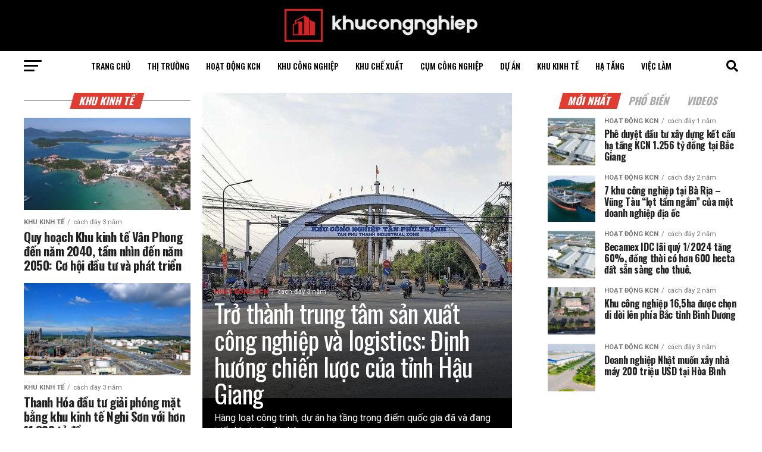

--- FILE ---
content_type: text/html; charset=UTF-8
request_url: https://khucongnghiep.net/khu-kinh-te
body_size: 21102
content:
<!DOCTYPE html>
<html lang="vi">
<head>
<meta charset="UTF-8" >
<meta name="viewport" id="viewport" content="width=device-width, initial-scale=1.0, maximum-scale=1.0, minimum-scale=1.0, user-scalable=no" />
<link rel="shortcut icon" href="https://khucongnghiep.net/wp-content/uploads/2023/03/Favicon-1.png" /><link rel="pingback" href="https://khucongnghiep.net/xmlrpc.php" />
<meta property="og:description" content="Bất động sản công nghiệp tại Việt Nam" />
<meta name='robots' content='index, follow, max-image-preview:large, max-snippet:-1, max-video-preview:-1' />

	<!-- This site is optimized with the Yoast SEO plugin v20.3 - https://yoast.com/wordpress/plugins/seo/ -->
	<title>Khu Kinh Tế - Khucongnghiep.net - Thông tin bất động sản công nghiệp tại Việt Nam</title><link rel="preload" as="style" href="https://fonts.googleapis.com/css?family=Roboto%3A300%2C400%2C700%2C900%7COswald%3A400%2C700%7CAdvent%20Pro%3A700%7COpen%20Sans%3A700%7CAnton%3A400Oswald%3A100%2C200%2C300%2C400%2C500%2C600%2C700%2C800%2C900%7COswald%3A100%2C200%2C300%2C400%2C500%2C600%2C700%2C800%2C900%7COswald%3A100%2C200%2C300%2C400%2C500%2C600%2C700%2C800%2C900%7CRoboto%3A100%2C200%2C300%2C400%2C500%2C600%2C700%2C800%2C900%7CNoto%20Serif%3A100%2C200%2C300%2C400%2C500%2C600%2C700%2C800%2C900%7COswald%3A100%2C200%2C300%2C400%2C500%2C600%2C700%2C800%2C900%26amp%3Bsubset%3Dlatin%2Clatin-ext%2Ccyrillic%2Ccyrillic-ext%2Cgreek-ext%2Cgreek%2Cvietnamese%26amp%3Bdisplay%3Dswap&#038;display=swap" /><link rel="stylesheet" href="https://fonts.googleapis.com/css?family=Roboto%3A300%2C400%2C700%2C900%7COswald%3A400%2C700%7CAdvent%20Pro%3A700%7COpen%20Sans%3A700%7CAnton%3A400Oswald%3A100%2C200%2C300%2C400%2C500%2C600%2C700%2C800%2C900%7COswald%3A100%2C200%2C300%2C400%2C500%2C600%2C700%2C800%2C900%7COswald%3A100%2C200%2C300%2C400%2C500%2C600%2C700%2C800%2C900%7CRoboto%3A100%2C200%2C300%2C400%2C500%2C600%2C700%2C800%2C900%7CNoto%20Serif%3A100%2C200%2C300%2C400%2C500%2C600%2C700%2C800%2C900%7COswald%3A100%2C200%2C300%2C400%2C500%2C600%2C700%2C800%2C900%26amp%3Bsubset%3Dlatin%2Clatin-ext%2Ccyrillic%2Ccyrillic-ext%2Cgreek-ext%2Cgreek%2Cvietnamese%26amp%3Bdisplay%3Dswap&#038;display=swap" media="print" onload="this.media='all'" /><noscript><link rel="stylesheet" href="https://fonts.googleapis.com/css?family=Roboto%3A300%2C400%2C700%2C900%7COswald%3A400%2C700%7CAdvent%20Pro%3A700%7COpen%20Sans%3A700%7CAnton%3A400Oswald%3A100%2C200%2C300%2C400%2C500%2C600%2C700%2C800%2C900%7COswald%3A100%2C200%2C300%2C400%2C500%2C600%2C700%2C800%2C900%7COswald%3A100%2C200%2C300%2C400%2C500%2C600%2C700%2C800%2C900%7CRoboto%3A100%2C200%2C300%2C400%2C500%2C600%2C700%2C800%2C900%7CNoto%20Serif%3A100%2C200%2C300%2C400%2C500%2C600%2C700%2C800%2C900%7COswald%3A100%2C200%2C300%2C400%2C500%2C600%2C700%2C800%2C900%26amp%3Bsubset%3Dlatin%2Clatin-ext%2Ccyrillic%2Ccyrillic-ext%2Cgreek-ext%2Cgreek%2Cvietnamese%26amp%3Bdisplay%3Dswap&#038;display=swap" /></noscript>
	<link rel="canonical" href="https://khucongnghiep.net/khu-kinh-te" />
	<link rel="next" href="https://khucongnghiep.net/khu-kinh-te/page/2" />
	<meta property="og:locale" content="vi_VN" />
	<meta property="og:type" content="article" />
	<meta property="og:title" content="Khu Kinh Tế - Khucongnghiep.net - Thông tin bất động sản công nghiệp tại Việt Nam" />
	<meta property="og:url" content="https://khucongnghiep.net/khu-kinh-te" />
	<meta property="og:site_name" content="Khucongnghiep.net - Thông tin bất động sản công nghiệp tại Việt Nam" />
	<meta name="twitter:card" content="summary_large_image" />
	<script type="application/ld+json" class="yoast-schema-graph">{"@context":"https://schema.org","@graph":[{"@type":"CollectionPage","@id":"https://khucongnghiep.net/khu-kinh-te","url":"https://khucongnghiep.net/khu-kinh-te","name":"Khu Kinh Tế - Khucongnghiep.net - Thông tin bất động sản công nghiệp tại Việt Nam","isPartOf":{"@id":"https://khucongnghiep.net/#website"},"primaryImageOfPage":{"@id":"https://khucongnghiep.net/khu-kinh-te#primaryimage"},"image":{"@id":"https://khucongnghiep.net/khu-kinh-te#primaryimage"},"thumbnailUrl":"https://khucongnghiep.net/wp-content/uploads/2023/05/tro-thanh-trung-tam-san-xuat-cong-nghiep-va-logistics-dinh-huong-chien-luoc-cua-tinh-hau-giang-475.jpg","breadcrumb":{"@id":"https://khucongnghiep.net/khu-kinh-te#breadcrumb"},"inLanguage":"vi"},{"@type":"ImageObject","inLanguage":"vi","@id":"https://khucongnghiep.net/khu-kinh-te#primaryimage","url":"https://khucongnghiep.net/wp-content/uploads/2023/05/tro-thanh-trung-tam-san-xuat-cong-nghiep-va-logistics-dinh-huong-chien-luoc-cua-tinh-hau-giang-475.jpg","contentUrl":"https://khucongnghiep.net/wp-content/uploads/2023/05/tro-thanh-trung-tam-san-xuat-cong-nghiep-va-logistics-dinh-huong-chien-luoc-cua-tinh-hau-giang-475.jpg","width":860,"height":513,"caption":"Hậu Giang định hướng phát triển 3 vùng sinh thái công nghiệp với nhiều cơ chế để thu hút đầu tư. Trong ảnh: Khu công nghiệp Tân Phú Thạnh - giai đoạn I (huyện Châu Thành A, tỉnh Hậu Giang)"},{"@type":"BreadcrumbList","@id":"https://khucongnghiep.net/khu-kinh-te#breadcrumb","itemListElement":[{"@type":"ListItem","position":1,"name":"Home","item":"https://khucongnghiep.net/"},{"@type":"ListItem","position":2,"name":"Khu Kinh Tế"}]},{"@type":"WebSite","@id":"https://khucongnghiep.net/#website","url":"https://khucongnghiep.net/","name":"Khucongnghiep.net - Thông tin bất động sản công nghiệp tại Việt Nam","description":"Bất động sản công nghiệp tại Việt Nam","potentialAction":[{"@type":"SearchAction","target":{"@type":"EntryPoint","urlTemplate":"https://khucongnghiep.net/?s={search_term_string}"},"query-input":"required name=search_term_string"}],"inLanguage":"vi"}]}</script>
	<!-- / Yoast SEO plugin. -->


<link rel='dns-prefetch' href='//ajax.googleapis.com' />
<link rel='dns-prefetch' href='//fonts.googleapis.com' />
<link href='https://fonts.gstatic.com' crossorigin rel='preconnect' />
<link rel="alternate" type="application/rss+xml" title="Dòng thông tin Khucongnghiep.net - Thông tin bất động sản công nghiệp tại Việt Nam &raquo;" href="https://khucongnghiep.net/feed" />
<link rel="alternate" type="application/rss+xml" title="Khucongnghiep.net - Thông tin bất động sản công nghiệp tại Việt Nam &raquo; Dòng bình luận" href="https://khucongnghiep.net/comments/feed" />
<link rel="alternate" type="application/rss+xml" title="Dòng thông tin danh mục Khucongnghiep.net - Thông tin bất động sản công nghiệp tại Việt Nam &raquo; Khu Kinh Tế" href="https://khucongnghiep.net/khu-kinh-te/feed" />
<style id='wp-img-auto-sizes-contain-inline-css' type='text/css'>
img:is([sizes=auto i],[sizes^="auto," i]){contain-intrinsic-size:3000px 1500px}
/*# sourceURL=wp-img-auto-sizes-contain-inline-css */
</style>
<style id='wp-emoji-styles-inline-css' type='text/css'>

	img.wp-smiley, img.emoji {
		display: inline !important;
		border: none !important;
		box-shadow: none !important;
		height: 1em !important;
		width: 1em !important;
		margin: 0 0.07em !important;
		vertical-align: -0.1em !important;
		background: none !important;
		padding: 0 !important;
	}
/*# sourceURL=wp-emoji-styles-inline-css */
</style>
<style id='wp-block-library-inline-css' type='text/css'>
:root{--wp-block-synced-color:#7a00df;--wp-block-synced-color--rgb:122,0,223;--wp-bound-block-color:var(--wp-block-synced-color);--wp-editor-canvas-background:#ddd;--wp-admin-theme-color:#007cba;--wp-admin-theme-color--rgb:0,124,186;--wp-admin-theme-color-darker-10:#006ba1;--wp-admin-theme-color-darker-10--rgb:0,107,160.5;--wp-admin-theme-color-darker-20:#005a87;--wp-admin-theme-color-darker-20--rgb:0,90,135;--wp-admin-border-width-focus:2px}@media (min-resolution:192dpi){:root{--wp-admin-border-width-focus:1.5px}}.wp-element-button{cursor:pointer}:root .has-very-light-gray-background-color{background-color:#eee}:root .has-very-dark-gray-background-color{background-color:#313131}:root .has-very-light-gray-color{color:#eee}:root .has-very-dark-gray-color{color:#313131}:root .has-vivid-green-cyan-to-vivid-cyan-blue-gradient-background{background:linear-gradient(135deg,#00d084,#0693e3)}:root .has-purple-crush-gradient-background{background:linear-gradient(135deg,#34e2e4,#4721fb 50%,#ab1dfe)}:root .has-hazy-dawn-gradient-background{background:linear-gradient(135deg,#faaca8,#dad0ec)}:root .has-subdued-olive-gradient-background{background:linear-gradient(135deg,#fafae1,#67a671)}:root .has-atomic-cream-gradient-background{background:linear-gradient(135deg,#fdd79a,#004a59)}:root .has-nightshade-gradient-background{background:linear-gradient(135deg,#330968,#31cdcf)}:root .has-midnight-gradient-background{background:linear-gradient(135deg,#020381,#2874fc)}:root{--wp--preset--font-size--normal:16px;--wp--preset--font-size--huge:42px}.has-regular-font-size{font-size:1em}.has-larger-font-size{font-size:2.625em}.has-normal-font-size{font-size:var(--wp--preset--font-size--normal)}.has-huge-font-size{font-size:var(--wp--preset--font-size--huge)}.has-text-align-center{text-align:center}.has-text-align-left{text-align:left}.has-text-align-right{text-align:right}.has-fit-text{white-space:nowrap!important}#end-resizable-editor-section{display:none}.aligncenter{clear:both}.items-justified-left{justify-content:flex-start}.items-justified-center{justify-content:center}.items-justified-right{justify-content:flex-end}.items-justified-space-between{justify-content:space-between}.screen-reader-text{border:0;clip-path:inset(50%);height:1px;margin:-1px;overflow:hidden;padding:0;position:absolute;width:1px;word-wrap:normal!important}.screen-reader-text:focus{background-color:#ddd;clip-path:none;color:#444;display:block;font-size:1em;height:auto;left:5px;line-height:normal;padding:15px 23px 14px;text-decoration:none;top:5px;width:auto;z-index:100000}html :where(.has-border-color){border-style:solid}html :where([style*=border-top-color]){border-top-style:solid}html :where([style*=border-right-color]){border-right-style:solid}html :where([style*=border-bottom-color]){border-bottom-style:solid}html :where([style*=border-left-color]){border-left-style:solid}html :where([style*=border-width]){border-style:solid}html :where([style*=border-top-width]){border-top-style:solid}html :where([style*=border-right-width]){border-right-style:solid}html :where([style*=border-bottom-width]){border-bottom-style:solid}html :where([style*=border-left-width]){border-left-style:solid}html :where(img[class*=wp-image-]){height:auto;max-width:100%}:where(figure){margin:0 0 1em}html :where(.is-position-sticky){--wp-admin--admin-bar--position-offset:var(--wp-admin--admin-bar--height,0px)}@media screen and (max-width:600px){html :where(.is-position-sticky){--wp-admin--admin-bar--position-offset:0px}}

/*# sourceURL=wp-block-library-inline-css */
</style><style id='wp-block-group-inline-css' type='text/css'>
.wp-block-group{box-sizing:border-box}:where(.wp-block-group.wp-block-group-is-layout-constrained){position:relative}
/*# sourceURL=https://khucongnghiep.net/wp-includes/blocks/group/style.min.css */
</style>
<style id='global-styles-inline-css' type='text/css'>
:root{--wp--preset--aspect-ratio--square: 1;--wp--preset--aspect-ratio--4-3: 4/3;--wp--preset--aspect-ratio--3-4: 3/4;--wp--preset--aspect-ratio--3-2: 3/2;--wp--preset--aspect-ratio--2-3: 2/3;--wp--preset--aspect-ratio--16-9: 16/9;--wp--preset--aspect-ratio--9-16: 9/16;--wp--preset--color--black: #000000;--wp--preset--color--cyan-bluish-gray: #abb8c3;--wp--preset--color--white: #ffffff;--wp--preset--color--pale-pink: #f78da7;--wp--preset--color--vivid-red: #cf2e2e;--wp--preset--color--luminous-vivid-orange: #ff6900;--wp--preset--color--luminous-vivid-amber: #fcb900;--wp--preset--color--light-green-cyan: #7bdcb5;--wp--preset--color--vivid-green-cyan: #00d084;--wp--preset--color--pale-cyan-blue: #8ed1fc;--wp--preset--color--vivid-cyan-blue: #0693e3;--wp--preset--color--vivid-purple: #9b51e0;--wp--preset--gradient--vivid-cyan-blue-to-vivid-purple: linear-gradient(135deg,rgb(6,147,227) 0%,rgb(155,81,224) 100%);--wp--preset--gradient--light-green-cyan-to-vivid-green-cyan: linear-gradient(135deg,rgb(122,220,180) 0%,rgb(0,208,130) 100%);--wp--preset--gradient--luminous-vivid-amber-to-luminous-vivid-orange: linear-gradient(135deg,rgb(252,185,0) 0%,rgb(255,105,0) 100%);--wp--preset--gradient--luminous-vivid-orange-to-vivid-red: linear-gradient(135deg,rgb(255,105,0) 0%,rgb(207,46,46) 100%);--wp--preset--gradient--very-light-gray-to-cyan-bluish-gray: linear-gradient(135deg,rgb(238,238,238) 0%,rgb(169,184,195) 100%);--wp--preset--gradient--cool-to-warm-spectrum: linear-gradient(135deg,rgb(74,234,220) 0%,rgb(151,120,209) 20%,rgb(207,42,186) 40%,rgb(238,44,130) 60%,rgb(251,105,98) 80%,rgb(254,248,76) 100%);--wp--preset--gradient--blush-light-purple: linear-gradient(135deg,rgb(255,206,236) 0%,rgb(152,150,240) 100%);--wp--preset--gradient--blush-bordeaux: linear-gradient(135deg,rgb(254,205,165) 0%,rgb(254,45,45) 50%,rgb(107,0,62) 100%);--wp--preset--gradient--luminous-dusk: linear-gradient(135deg,rgb(255,203,112) 0%,rgb(199,81,192) 50%,rgb(65,88,208) 100%);--wp--preset--gradient--pale-ocean: linear-gradient(135deg,rgb(255,245,203) 0%,rgb(182,227,212) 50%,rgb(51,167,181) 100%);--wp--preset--gradient--electric-grass: linear-gradient(135deg,rgb(202,248,128) 0%,rgb(113,206,126) 100%);--wp--preset--gradient--midnight: linear-gradient(135deg,rgb(2,3,129) 0%,rgb(40,116,252) 100%);--wp--preset--font-size--small: 13px;--wp--preset--font-size--medium: 20px;--wp--preset--font-size--large: 36px;--wp--preset--font-size--x-large: 42px;--wp--preset--spacing--20: 0.44rem;--wp--preset--spacing--30: 0.67rem;--wp--preset--spacing--40: 1rem;--wp--preset--spacing--50: 1.5rem;--wp--preset--spacing--60: 2.25rem;--wp--preset--spacing--70: 3.38rem;--wp--preset--spacing--80: 5.06rem;--wp--preset--shadow--natural: 6px 6px 9px rgba(0, 0, 0, 0.2);--wp--preset--shadow--deep: 12px 12px 50px rgba(0, 0, 0, 0.4);--wp--preset--shadow--sharp: 6px 6px 0px rgba(0, 0, 0, 0.2);--wp--preset--shadow--outlined: 6px 6px 0px -3px rgb(255, 255, 255), 6px 6px rgb(0, 0, 0);--wp--preset--shadow--crisp: 6px 6px 0px rgb(0, 0, 0);}:where(.is-layout-flex){gap: 0.5em;}:where(.is-layout-grid){gap: 0.5em;}body .is-layout-flex{display: flex;}.is-layout-flex{flex-wrap: wrap;align-items: center;}.is-layout-flex > :is(*, div){margin: 0;}body .is-layout-grid{display: grid;}.is-layout-grid > :is(*, div){margin: 0;}:where(.wp-block-columns.is-layout-flex){gap: 2em;}:where(.wp-block-columns.is-layout-grid){gap: 2em;}:where(.wp-block-post-template.is-layout-flex){gap: 1.25em;}:where(.wp-block-post-template.is-layout-grid){gap: 1.25em;}.has-black-color{color: var(--wp--preset--color--black) !important;}.has-cyan-bluish-gray-color{color: var(--wp--preset--color--cyan-bluish-gray) !important;}.has-white-color{color: var(--wp--preset--color--white) !important;}.has-pale-pink-color{color: var(--wp--preset--color--pale-pink) !important;}.has-vivid-red-color{color: var(--wp--preset--color--vivid-red) !important;}.has-luminous-vivid-orange-color{color: var(--wp--preset--color--luminous-vivid-orange) !important;}.has-luminous-vivid-amber-color{color: var(--wp--preset--color--luminous-vivid-amber) !important;}.has-light-green-cyan-color{color: var(--wp--preset--color--light-green-cyan) !important;}.has-vivid-green-cyan-color{color: var(--wp--preset--color--vivid-green-cyan) !important;}.has-pale-cyan-blue-color{color: var(--wp--preset--color--pale-cyan-blue) !important;}.has-vivid-cyan-blue-color{color: var(--wp--preset--color--vivid-cyan-blue) !important;}.has-vivid-purple-color{color: var(--wp--preset--color--vivid-purple) !important;}.has-black-background-color{background-color: var(--wp--preset--color--black) !important;}.has-cyan-bluish-gray-background-color{background-color: var(--wp--preset--color--cyan-bluish-gray) !important;}.has-white-background-color{background-color: var(--wp--preset--color--white) !important;}.has-pale-pink-background-color{background-color: var(--wp--preset--color--pale-pink) !important;}.has-vivid-red-background-color{background-color: var(--wp--preset--color--vivid-red) !important;}.has-luminous-vivid-orange-background-color{background-color: var(--wp--preset--color--luminous-vivid-orange) !important;}.has-luminous-vivid-amber-background-color{background-color: var(--wp--preset--color--luminous-vivid-amber) !important;}.has-light-green-cyan-background-color{background-color: var(--wp--preset--color--light-green-cyan) !important;}.has-vivid-green-cyan-background-color{background-color: var(--wp--preset--color--vivid-green-cyan) !important;}.has-pale-cyan-blue-background-color{background-color: var(--wp--preset--color--pale-cyan-blue) !important;}.has-vivid-cyan-blue-background-color{background-color: var(--wp--preset--color--vivid-cyan-blue) !important;}.has-vivid-purple-background-color{background-color: var(--wp--preset--color--vivid-purple) !important;}.has-black-border-color{border-color: var(--wp--preset--color--black) !important;}.has-cyan-bluish-gray-border-color{border-color: var(--wp--preset--color--cyan-bluish-gray) !important;}.has-white-border-color{border-color: var(--wp--preset--color--white) !important;}.has-pale-pink-border-color{border-color: var(--wp--preset--color--pale-pink) !important;}.has-vivid-red-border-color{border-color: var(--wp--preset--color--vivid-red) !important;}.has-luminous-vivid-orange-border-color{border-color: var(--wp--preset--color--luminous-vivid-orange) !important;}.has-luminous-vivid-amber-border-color{border-color: var(--wp--preset--color--luminous-vivid-amber) !important;}.has-light-green-cyan-border-color{border-color: var(--wp--preset--color--light-green-cyan) !important;}.has-vivid-green-cyan-border-color{border-color: var(--wp--preset--color--vivid-green-cyan) !important;}.has-pale-cyan-blue-border-color{border-color: var(--wp--preset--color--pale-cyan-blue) !important;}.has-vivid-cyan-blue-border-color{border-color: var(--wp--preset--color--vivid-cyan-blue) !important;}.has-vivid-purple-border-color{border-color: var(--wp--preset--color--vivid-purple) !important;}.has-vivid-cyan-blue-to-vivid-purple-gradient-background{background: var(--wp--preset--gradient--vivid-cyan-blue-to-vivid-purple) !important;}.has-light-green-cyan-to-vivid-green-cyan-gradient-background{background: var(--wp--preset--gradient--light-green-cyan-to-vivid-green-cyan) !important;}.has-luminous-vivid-amber-to-luminous-vivid-orange-gradient-background{background: var(--wp--preset--gradient--luminous-vivid-amber-to-luminous-vivid-orange) !important;}.has-luminous-vivid-orange-to-vivid-red-gradient-background{background: var(--wp--preset--gradient--luminous-vivid-orange-to-vivid-red) !important;}.has-very-light-gray-to-cyan-bluish-gray-gradient-background{background: var(--wp--preset--gradient--very-light-gray-to-cyan-bluish-gray) !important;}.has-cool-to-warm-spectrum-gradient-background{background: var(--wp--preset--gradient--cool-to-warm-spectrum) !important;}.has-blush-light-purple-gradient-background{background: var(--wp--preset--gradient--blush-light-purple) !important;}.has-blush-bordeaux-gradient-background{background: var(--wp--preset--gradient--blush-bordeaux) !important;}.has-luminous-dusk-gradient-background{background: var(--wp--preset--gradient--luminous-dusk) !important;}.has-pale-ocean-gradient-background{background: var(--wp--preset--gradient--pale-ocean) !important;}.has-electric-grass-gradient-background{background: var(--wp--preset--gradient--electric-grass) !important;}.has-midnight-gradient-background{background: var(--wp--preset--gradient--midnight) !important;}.has-small-font-size{font-size: var(--wp--preset--font-size--small) !important;}.has-medium-font-size{font-size: var(--wp--preset--font-size--medium) !important;}.has-large-font-size{font-size: var(--wp--preset--font-size--large) !important;}.has-x-large-font-size{font-size: var(--wp--preset--font-size--x-large) !important;}
/*# sourceURL=global-styles-inline-css */
</style>

<style id='classic-theme-styles-inline-css' type='text/css'>
/*! This file is auto-generated */
.wp-block-button__link{color:#fff;background-color:#32373c;border-radius:9999px;box-shadow:none;text-decoration:none;padding:calc(.667em + 2px) calc(1.333em + 2px);font-size:1.125em}.wp-block-file__button{background:#32373c;color:#fff;text-decoration:none}
/*# sourceURL=/wp-includes/css/classic-themes.min.css */
</style>
<link rel='stylesheet' id='toc-screen-css' href='https://khucongnghiep.net/wp-content/plugins/table-of-contents-plus/screen.min.css?ver=2302' type='text/css' media='all' />
<link rel='stylesheet' id='ql-jquery-ui-css' href='//ajax.googleapis.com/ajax/libs/jqueryui/1.12.1/themes/smoothness/jquery-ui.css?ver=6.9' type='text/css' media='all' />
<link rel='stylesheet' id='reviewer-photoswipe-css' href='https://khucongnghiep.net/wp-content/plugins/reviewer/public/assets/css/photoswipe.css?ver=3.14.2' type='text/css' media='all' />
<link rel='stylesheet' id='dashicons-css' href='https://khucongnghiep.net/wp-includes/css/dashicons.min.css?ver=6.9' type='text/css' media='all' />
<link rel='stylesheet' id='reviewer-public-css' href='https://khucongnghiep.net/wp-content/plugins/reviewer/public/assets/css/reviewer-public.css?ver=3.14.2' type='text/css' media='all' />
<link rel='stylesheet' id='mvp-custom-style-css' href='https://khucongnghiep.net/wp-content/themes/tinhoc/style.css?ver=6.9' type='text/css' media='all' />
<style id='mvp-custom-style-inline-css' type='text/css'>


#mvp-wallpaper {
	background: url() no-repeat 50% 0;
	}

#mvp-foot-copy a {
	color: #d72323;
	}

#mvp-content-main p a,
#mvp-content-main ul a,
#mvp-content-main ol a,
.mvp-post-add-main p a,
.mvp-post-add-main ul a,
.mvp-post-add-main ol a {
	box-shadow: inset 0 -4px 0 #d72323;
	}

#mvp-content-main p a:hover,
#mvp-content-main ul a:hover,
#mvp-content-main ol a:hover,
.mvp-post-add-main p a:hover,
.mvp-post-add-main ul a:hover,
.mvp-post-add-main ol a:hover {
	background: #d72323;
	}

a,
a:visited,
.post-info-name a,
.woocommerce .woocommerce-breadcrumb a {
	color: #d72323;
	}

#mvp-side-wrap a:hover {
	color: #d72323;
	}

.mvp-fly-top:hover,
.mvp-vid-box-wrap,
ul.mvp-soc-mob-list li.mvp-soc-mob-com {
	background: #d72323;
	}

nav.mvp-fly-nav-menu ul li.menu-item-has-children:after,
.mvp-feat1-left-wrap span.mvp-cd-cat,
.mvp-widget-feat1-top-story span.mvp-cd-cat,
.mvp-widget-feat2-left-cont span.mvp-cd-cat,
.mvp-widget-dark-feat span.mvp-cd-cat,
.mvp-widget-dark-sub span.mvp-cd-cat,
.mvp-vid-wide-text span.mvp-cd-cat,
.mvp-feat2-top-text span.mvp-cd-cat,
.mvp-feat3-main-story span.mvp-cd-cat,
.mvp-feat3-sub-text span.mvp-cd-cat,
.mvp-feat4-main-text span.mvp-cd-cat,
.woocommerce-message:before,
.woocommerce-info:before,
.woocommerce-message:before {
	color: #d72323;
	}

#searchform input,
.mvp-authors-name {
	border-bottom: 1px solid #d72323;
	}

.mvp-fly-top:hover {
	border-top: 1px solid #d72323;
	border-left: 1px solid #d72323;
	border-bottom: 1px solid #d72323;
	}

.woocommerce .widget_price_filter .ui-slider .ui-slider-handle,
.woocommerce #respond input#submit.alt,
.woocommerce a.button.alt,
.woocommerce button.button.alt,
.woocommerce input.button.alt,
.woocommerce #respond input#submit.alt:hover,
.woocommerce a.button.alt:hover,
.woocommerce button.button.alt:hover,
.woocommerce input.button.alt:hover {
	background-color: #d72323;
	}

.woocommerce-error,
.woocommerce-info,
.woocommerce-message {
	border-top-color: #d72323;
	}

ul.mvp-feat1-list-buts li.active span.mvp-feat1-list-but,
span.mvp-widget-home-title,
span.mvp-post-cat,
span.mvp-feat1-pop-head {
	background: #e03c31;
	}

.woocommerce span.onsale {
	background-color: #e03c31;
	}

.mvp-widget-feat2-side-more-but,
.woocommerce .star-rating span:before,
span.mvp-prev-next-label,
.mvp-cat-date-wrap .sticky {
	color: #e03c31 !important;
	}

#mvp-main-nav-top,
#mvp-fly-wrap,
.mvp-soc-mob-right,
#mvp-main-nav-small-cont {
	background: #000000;
	}

#mvp-main-nav-small .mvp-fly-but-wrap span,
#mvp-main-nav-small .mvp-search-but-wrap span,
.mvp-nav-top-left .mvp-fly-but-wrap span,
#mvp-fly-wrap .mvp-fly-but-wrap span {
	background: #555555;
	}

.mvp-nav-top-right .mvp-nav-search-but,
span.mvp-fly-soc-head,
.mvp-soc-mob-right i,
#mvp-main-nav-small span.mvp-nav-search-but,
#mvp-main-nav-small .mvp-nav-menu ul li a  {
	color: #555555;
	}

#mvp-main-nav-small .mvp-nav-menu ul li.menu-item-has-children a:after {
	border-color: #555555 transparent transparent transparent;
	}

#mvp-nav-top-wrap span.mvp-nav-search-but:hover,
#mvp-main-nav-small span.mvp-nav-search-but:hover {
	color: #e03c31;
	}

#mvp-nav-top-wrap .mvp-fly-but-wrap:hover span,
#mvp-main-nav-small .mvp-fly-but-wrap:hover span,
span.mvp-woo-cart-num:hover {
	background: #e03c31;
	}

#mvp-main-nav-bot-cont {
	background: #ffffff;
	}

#mvp-nav-bot-wrap .mvp-fly-but-wrap span,
#mvp-nav-bot-wrap .mvp-search-but-wrap span {
	background: #000000;
	}

#mvp-nav-bot-wrap span.mvp-nav-search-but,
#mvp-nav-bot-wrap .mvp-nav-menu ul li a {
	color: #000000;
	}

#mvp-nav-bot-wrap .mvp-nav-menu ul li.menu-item-has-children a:after {
	border-color: #000000 transparent transparent transparent;
	}

.mvp-nav-menu ul li:hover a {
	border-bottom: 5px solid #d72323;
	}

#mvp-nav-bot-wrap .mvp-fly-but-wrap:hover span {
	background: #d72323;
	}

#mvp-nav-bot-wrap span.mvp-nav-search-but:hover {
	color: #d72323;
	}

body,
.mvp-feat1-feat-text p,
.mvp-feat2-top-text p,
.mvp-feat3-main-text p,
.mvp-feat3-sub-text p,
#searchform input,
.mvp-author-info-text,
span.mvp-post-excerpt,
.mvp-nav-menu ul li ul.sub-menu li a,
nav.mvp-fly-nav-menu ul li a,
.mvp-ad-label,
span.mvp-feat-caption,
.mvp-post-tags a,
.mvp-post-tags a:visited,
span.mvp-author-box-name a,
#mvp-author-box-text p,
.mvp-post-gallery-text p,
ul.mvp-soc-mob-list li span,
#comments,
h3#reply-title,
h2.comments,
#mvp-foot-copy p,
span.mvp-fly-soc-head,
.mvp-post-tags-header,
span.mvp-prev-next-label,
span.mvp-post-add-link-but,
#mvp-comments-button a,
#mvp-comments-button span.mvp-comment-but-text,
.woocommerce ul.product_list_widget span.product-title,
.woocommerce ul.product_list_widget li a,
.woocommerce #reviews #comments ol.commentlist li .comment-text p.meta,
.woocommerce div.product p.price,
.woocommerce div.product p.price ins,
.woocommerce div.product p.price del,
.woocommerce ul.products li.product .price del,
.woocommerce ul.products li.product .price ins,
.woocommerce ul.products li.product .price,
.woocommerce #respond input#submit,
.woocommerce a.button,
.woocommerce button.button,
.woocommerce input.button,
.woocommerce .widget_price_filter .price_slider_amount .button,
.woocommerce span.onsale,
.woocommerce-review-link,
#woo-content p.woocommerce-result-count,
.woocommerce div.product .woocommerce-tabs ul.tabs li a,
a.mvp-inf-more-but,
span.mvp-cont-read-but,
span.mvp-cd-cat,
span.mvp-cd-date,
.mvp-feat4-main-text p,
span.mvp-woo-cart-num,
span.mvp-widget-home-title2,
.wp-caption,
#mvp-content-main p.wp-caption-text,
.gallery-caption,
.mvp-post-add-main p.wp-caption-text,
#bbpress-forums,
#bbpress-forums p,
.protected-post-form input,
#mvp-feat6-text p {
	font-family: 'Roboto', sans-serif;
	font-display: swap;
	}

.mvp-blog-story-text p,
span.mvp-author-page-desc,
#mvp-404 p,
.mvp-widget-feat1-bot-text p,
.mvp-widget-feat2-left-text p,
.mvp-flex-story-text p,
.mvp-search-text p,
#mvp-content-main p,
.mvp-post-add-main p,
#mvp-content-main ul li,
#mvp-content-main ol li,
.rwp-summary,
.rwp-u-review__comment,
.mvp-feat5-mid-main-text p,
.mvp-feat5-small-main-text p,
#mvp-content-main .wp-block-button__link,
.wp-block-audio figcaption,
.wp-block-video figcaption,
.wp-block-embed figcaption,
.wp-block-verse pre,
pre.wp-block-verse {
	font-family: 'Noto Serif', sans-serif;
	font-display: swap;
	}

.mvp-nav-menu ul li a,
#mvp-foot-menu ul li a {
	font-family: 'Oswald', sans-serif;
	font-display: swap;
	}


.mvp-feat1-sub-text h2,
.mvp-feat1-pop-text h2,
.mvp-feat1-list-text h2,
.mvp-widget-feat1-top-text h2,
.mvp-widget-feat1-bot-text h2,
.mvp-widget-dark-feat-text h2,
.mvp-widget-dark-sub-text h2,
.mvp-widget-feat2-left-text h2,
.mvp-widget-feat2-right-text h2,
.mvp-blog-story-text h2,
.mvp-flex-story-text h2,
.mvp-vid-wide-more-text p,
.mvp-prev-next-text p,
.mvp-related-text,
.mvp-post-more-text p,
h2.mvp-authors-latest a,
.mvp-feat2-bot-text h2,
.mvp-feat3-sub-text h2,
.mvp-feat3-main-text h2,
.mvp-feat4-main-text h2,
.mvp-feat5-text h2,
.mvp-feat5-mid-main-text h2,
.mvp-feat5-small-main-text h2,
.mvp-feat5-mid-sub-text h2,
#mvp-feat6-text h2,
.alp-related-posts-wrapper .alp-related-post .post-title {
	font-family: 'Oswald', sans-serif;
	font-display: swap;
	}

.mvp-feat2-top-text h2,
.mvp-feat1-feat-text h2,
h1.mvp-post-title,
h1.mvp-post-title-wide,
.mvp-drop-nav-title h4,
#mvp-content-main blockquote p,
.mvp-post-add-main blockquote p,
#mvp-content-main p.has-large-font-size,
#mvp-404 h1,
#woo-content h1.page-title,
.woocommerce div.product .product_title,
.woocommerce ul.products li.product h3,
.alp-related-posts .current .post-title {
	font-family: 'Oswald', sans-serif;
	font-display: swap;
	}

span.mvp-feat1-pop-head,
.mvp-feat1-pop-text:before,
span.mvp-feat1-list-but,
span.mvp-widget-home-title,
.mvp-widget-feat2-side-more,
span.mvp-post-cat,
span.mvp-page-head,
h1.mvp-author-top-head,
.mvp-authors-name,
#mvp-content-main h1,
#mvp-content-main h2,
#mvp-content-main h3,
#mvp-content-main h4,
#mvp-content-main h5,
#mvp-content-main h6,
.woocommerce .related h2,
.woocommerce div.product .woocommerce-tabs .panel h2,
.woocommerce div.product .product_title,
.mvp-feat5-side-list .mvp-feat1-list-img:after {
	font-family: 'Oswald', sans-serif;
	font-display: swap;
	}

	

	.mvp-nav-links {
		display: none;
		}
		

	.alp-advert {
		display: none;
	}
	.alp-related-posts-wrapper .alp-related-posts .current {
		margin: 0 0 10px;
	}
		

 	.mvp-nav-logo-reg img, #mvp-foot-logo img{
height:56px
}
#mvp-main-nav-bot {
	margin-bottom: 20px;
	}
nav.mvp-fly-nav-menu ul li:first-child {
    border-top: none;
    margin-top: -10px;
}
.picture.gallery .pic, .picture .pic{text-align: center;}
.picture.gallery tr, .picture tr{background: #fff  !important;}

.theiaPostSlider_preloadedSlide  img {
    max-width: 100%  !important;
    height: auto  !important;;}

#ng-fsite-menu ul {text-align: center;width: 100%; margin-bottom:5px}
#ng-fsite-menu li {display: inline-block; margin: 0 0 10px 20px;}						
#ng-fsite-menu li a{color: #888;font-size: .8rem;font-weight: 400;line-height: 1;}						
#ng-fsite-menu li a:hover {color: #fff !important;}						
#ng-fsite-menu li:first-child {margin-left: 0;}						
#ng-fsite-menu li ul {display: none;}
#ng-fsite-menu p{ color:#777;font-size: .8rem;font-weight: 400;	line-height: 1.4;}

.sapo{font-size: 1.1rem !important;font-weight:bold !important;}
.tplCaption {text-align: center !important;}
.tplCaption tr{background:#fff !important;}
.tplCaption .Image, .pCaption.caption, .pCaption p, .PhotoCMS_Caption p, .img_chu_thich_0407{color: #777 !important; font-size: 0.9rem !important;}
.picture{margin-bottom: 15px !important;}
.VCSortableInPreviewMode.active{padding:20px; margin-bottom:15px}
.VCSortableInPreviewMode[type="Photo"]{text-align: center;}
		
/*# sourceURL=mvp-custom-style-inline-css */
</style>
<link rel='stylesheet' id='mvp-reset-css' href='https://khucongnghiep.net/wp-content/themes/tinhoc/css/reset.css?ver=6.9' type='text/css' media='all' />
<link rel='stylesheet' id='fontawesome-css' href='https://khucongnghiep.net/wp-content/themes/tinhoc/font-awesome/css/all.css?ver=6.9' type='text/css' media='all' />

<link rel='stylesheet' id='mvp-media-queries-css' href='https://khucongnghiep.net/wp-content/themes/tinhoc/css/media-queries.css?ver=6.9' type='text/css' media='all' />
<script type="text/javascript" src="https://khucongnghiep.net/wp-includes/js/jquery/jquery.min.js?ver=3.7.1" id="jquery-core-js"></script>
<script type="text/javascript" src="https://khucongnghiep.net/wp-includes/js/jquery/jquery-migrate.min.js?ver=3.4.1" id="jquery-migrate-js"></script>
<link rel="https://api.w.org/" href="https://khucongnghiep.net/wp-json/" /><link rel="alternate" title="JSON" type="application/json" href="https://khucongnghiep.net/wp-json/wp/v2/categories/16037" /><link rel="EditURI" type="application/rsd+xml" title="RSD" href="https://khucongnghiep.net/xmlrpc.php?rsd" />
<meta name="generator" content="WordPress 6.9" />
<!-- HubSpot WordPress Plugin v9.0.123: embed JS disabled as a portalId has not yet been configured --><meta name="generator" content="Powered by WPBakery Page Builder - drag and drop page builder for WordPress."/>
<noscript><style> .wpb_animate_when_almost_visible { opacity: 1; }</style></noscript><script async src="https://pagead2.googlesyndication.com/pagead/js/adsbygoogle.js?client=ca-pub-4465428132251129"
     crossorigin="anonymous"></script>	
</head>
<body data-rsssl=1 class="archive category category-khu-kinh-te category-16037 wp-embed-responsive wp-theme-tinhoc wpb-js-composer js-comp-ver-6.9.0 vc_responsive">
	<div id="mvp-fly-wrap">
	<div id="mvp-fly-menu-top" class="left relative">
		<div class="mvp-fly-top-out left relative">
			<div class="mvp-fly-top-in">
				<div id="mvp-fly-logo" class="left relative">
											<a href="https://khucongnghiep.net/"><img src="https://khucongnghiep.net/wp-content/uploads/2023/03/logo-1.png" alt="Khucongnghiep.net &#8211; Thông tin bất động sản công nghiệp tại Việt Nam" data-rjs="2" /></a>
									</div><!--mvp-fly-logo-->
			</div><!--mvp-fly-top-in-->
			<div class="mvp-fly-but-wrap mvp-fly-but-menu mvp-fly-but-click">
				<span></span>
				<span></span>
				<span></span>
				<span></span>
			</div><!--mvp-fly-but-wrap-->
		</div><!--mvp-fly-top-out-->
	</div><!--mvp-fly-menu-top-->
	<div id="mvp-fly-menu-wrap">
		<nav class="mvp-fly-nav-menu left relative">
			<div class="menu-main-menu-container"><ul id="menu-main-menu" class="menu"><li id="menu-item-436" class="menu-item menu-item-type-post_type menu-item-object-page menu-item-home current_page_parent menu-item-436"><a href="https://khucongnghiep.net/">Trang chủ</a></li>
<li id="menu-item-61066" class="menu-item menu-item-type-taxonomy menu-item-object-category menu-item-61066"><a href="https://khucongnghiep.net/thi-truong">Thị Trường</a></li>
<li id="menu-item-61064" class="menu-item menu-item-type-taxonomy menu-item-object-category menu-item-61064"><a href="https://khucongnghiep.net/hoat-dong-kcn">Hoạt Động KCN</a></li>
<li id="menu-item-61063" class="menu-item menu-item-type-taxonomy menu-item-object-category menu-item-61063"><a href="https://khucongnghiep.net/du-an/khu-cong-nghiep">Khu Công Nghiệp</a></li>
<li id="menu-item-61062" class="menu-item menu-item-type-taxonomy menu-item-object-category menu-item-61062"><a href="https://khucongnghiep.net/du-an/khu-che-xuat">Khu Chế Xuất</a></li>
<li id="menu-item-61061" class="menu-item menu-item-type-taxonomy menu-item-object-category menu-item-61061"><a href="https://khucongnghiep.net/du-an/cum-cong-nghiep">Cụm Công Nghiệp</a></li>
<li id="menu-item-61060" class="menu-item menu-item-type-taxonomy menu-item-object-category menu-item-61060"><a href="https://khucongnghiep.net/du-an">Dự Án</a></li>
<li id="menu-item-61065" class="menu-item menu-item-type-taxonomy menu-item-object-category current-menu-item menu-item-61065"><a href="https://khucongnghiep.net/khu-kinh-te" aria-current="page">Khu Kinh Tế</a></li>
<li id="menu-item-61470" class="menu-item menu-item-type-taxonomy menu-item-object-category menu-item-61470"><a href="https://khucongnghiep.net/ha-tang">Hạ tầng</a></li>
<li id="menu-item-61067" class="menu-item menu-item-type-taxonomy menu-item-object-category menu-item-61067"><a href="https://khucongnghiep.net/viec-lam">Việc Làm</a></li>
</ul></div>		</nav>
	</div><!--mvp-fly-menu-wrap-->
	<div id="mvp-fly-soc-wrap">
		<span class="mvp-fly-soc-head">Kết nối với chúng tôi</span>
		<ul class="mvp-fly-soc-list left relative">
																										</ul>
	</div><!--mvp-fly-soc-wrap-->
</div><!--mvp-fly-wrap-->	<div id="mvp-site" class="left relative">
		<div id="mvp-search-wrap">
			<div id="mvp-search-box">
				<form method="get" id="searchform" action="https://khucongnghiep.net/">
	<input type="text" name="s" id="s" value="Tìm kiếm" onfocus='if (this.value == "Tìm kiếm") { this.value = ""; }' onblur='if (this.value == "") { this.value = "Tìm kiếm"; }' />
	<input type="hidden" id="searchsubmit" value="Tìm kiếm" />
</form>			</div><!--mvp-search-box-->
			<div class="mvp-search-but-wrap mvp-search-click">
				<span></span>
				<span></span>
			</div><!--mvp-search-but-wrap-->
		</div><!--mvp-search-wrap-->
				<div id="mvp-site-wall" class="left relative">
						<div id="mvp-site-main" class="left relative">
			<header id="mvp-main-head-wrap" class="left relative">
									<nav id="mvp-main-nav-wrap" class="left relative">
						<div id="mvp-main-nav-top" class="left relative">
							<div class="mvp-main-box">
								<div id="mvp-nav-top-wrap" class="left relative">
									<div class="mvp-nav-top-right-out left relative">
										<div class="mvp-nav-top-right-in">
											<div class="mvp-nav-top-cont left relative">
												<div class="mvp-nav-top-left-out relative">
													<div class="mvp-nav-top-left">
														<div class="mvp-nav-soc-wrap">
																																																																										</div><!--mvp-nav-soc-wrap-->
														<div class="mvp-fly-but-wrap mvp-fly-but-click left relative">
															<span></span>
															<span></span>
															<span></span>
															<span></span>
														</div><!--mvp-fly-but-wrap-->
													</div><!--mvp-nav-top-left-->
													<div class="mvp-nav-top-left-in">
														<div class="mvp-nav-top-mid left relative" itemscope itemtype="http://schema.org/Organization">
																															<a class="mvp-nav-logo-reg" itemprop="url" href="https://khucongnghiep.net/"><img itemprop="logo" src="https://khucongnghiep.net/wp-content/uploads/2023/03/logo-1.png" alt="Khucongnghiep.net &#8211; Thông tin bất động sản công nghiệp tại Việt Nam" data-rjs="2" /></a>
																																														<a class="mvp-nav-logo-small" href="https://khucongnghiep.net/"><img src="https://khucongnghiep.net/wp-content/uploads/2023/03/logo-1.png" alt="Khucongnghiep.net &#8211; Thông tin bất động sản công nghiệp tại Việt Nam" data-rjs="2" /></a>
																																														<h2 class="mvp-logo-title">Khucongnghiep.net &#8211; Thông tin bất động sản công nghiệp tại Việt Nam</h2>
																																												</div><!--mvp-nav-top-mid-->
													</div><!--mvp-nav-top-left-in-->
												</div><!--mvp-nav-top-left-out-->
											</div><!--mvp-nav-top-cont-->
										</div><!--mvp-nav-top-right-in-->
										<div class="mvp-nav-top-right">
																						<span class="mvp-nav-search-but fa fa-search fa-2 mvp-search-click"></span>
										</div><!--mvp-nav-top-right-->
									</div><!--mvp-nav-top-right-out-->
								</div><!--mvp-nav-top-wrap-->
							</div><!--mvp-main-box-->
						</div><!--mvp-main-nav-top-->
						<div id="mvp-main-nav-bot" class="left relative">
							<div id="mvp-main-nav-bot-cont" class="left">
								<div class="mvp-main-box">
									<div id="mvp-nav-bot-wrap" class="left">
										<div class="mvp-nav-bot-right-out left">
											<div class="mvp-nav-bot-right-in">
												<div class="mvp-nav-bot-cont left">
													<div class="mvp-nav-bot-left-out">
														<div class="mvp-nav-bot-left left relative">
															<div class="mvp-fly-but-wrap mvp-fly-but-click left relative">
																<span></span>
																<span></span>
																<span></span>
																<span></span>
															</div><!--mvp-fly-but-wrap-->
														</div><!--mvp-nav-bot-left-->
														<div class="mvp-nav-bot-left-in">
															<div class="mvp-nav-menu left">
																<div class="menu-main-menu-container"><ul id="menu-main-menu-1" class="menu"><li class="menu-item menu-item-type-post_type menu-item-object-page menu-item-home current_page_parent menu-item-436"><a href="https://khucongnghiep.net/">Trang chủ</a></li>
<li class="menu-item menu-item-type-taxonomy menu-item-object-category menu-item-61066 mvp-mega-dropdown"><a href="https://khucongnghiep.net/thi-truong">Thị Trường</a><div class="mvp-mega-dropdown"><div class="mvp-main-box"><ul class="mvp-mega-list"><li><a href="https://khucongnghiep.net/loi-nhuan-cua-becamex-idc-trong-quy-1-2024-da-tang-len-den-60-dong-thoi-co-hon-600-hecta-dat-san-sang-cho-thue-61667.html"><div class="mvp-mega-img"><img width="400" height="240" src="https://khucongnghiep.net/wp-content/uploads/2024/04/loi-nhuan-cua-becamex-idc-trong-quy-1-2024-da-tang-len-den-60-dong-thoi-co-hon-600-hecta-dat-san-sang-cho-thue-01-400x240.jpg" class="attachment-mvp-mid-thumb size-mvp-mid-thumb wp-post-image" alt="Becamex IDC hiện là nhà phát triển khu công nghiệp lớn nhất tỉnh Bình Dương." decoding="async" fetchpriority="high" srcset="https://khucongnghiep.net/wp-content/uploads/2024/04/loi-nhuan-cua-becamex-idc-trong-quy-1-2024-da-tang-len-den-60-dong-thoi-co-hon-600-hecta-dat-san-sang-cho-thue-01-400x240.jpg 400w, https://khucongnghiep.net/wp-content/uploads/2024/04/loi-nhuan-cua-becamex-idc-trong-quy-1-2024-da-tang-len-den-60-dong-thoi-co-hon-600-hecta-dat-san-sang-cho-thue-01-1000x600.jpg 1000w, https://khucongnghiep.net/wp-content/uploads/2024/04/loi-nhuan-cua-becamex-idc-trong-quy-1-2024-da-tang-len-den-60-dong-thoi-co-hon-600-hecta-dat-san-sang-cho-thue-01-590x354.jpg 590w, https://khucongnghiep.net/wp-content/uploads/2024/04/loi-nhuan-cua-becamex-idc-trong-quy-1-2024-da-tang-len-den-60-dong-thoi-co-hon-600-hecta-dat-san-sang-cho-thue-01.jpg 1200w" sizes="(max-width: 400px) 100vw, 400px" /></div><p>Becamex IDC lãi quý 1/2024 tăng 60%, đồng thời có hơn 600 hecta đất sẵn sàng cho thuê.</p></a></li><li><a href="https://khucongnghiep.net/day-manh-viec-trien-khai-du-an-khu-cong-nghiep-duoc-sinh-hoc-tai-tinh-thai-binh-61634.html"><div class="mvp-mega-img"><img width="400" height="240" src="https://khucongnghiep.net/wp-content/uploads/2023/05/day-manh-viec-trien-khai-du-an-khu-cong-nghiep-duoc-sinh-hoc-tai-tinh-thai-binh-1-400x240.jpg" class="attachment-mvp-mid-thumb size-mvp-mid-thumb wp-post-image" alt="" decoding="async" srcset="https://khucongnghiep.net/wp-content/uploads/2023/05/day-manh-viec-trien-khai-du-an-khu-cong-nghiep-duoc-sinh-hoc-tai-tinh-thai-binh-1-400x240.jpg 400w, https://khucongnghiep.net/wp-content/uploads/2023/05/day-manh-viec-trien-khai-du-an-khu-cong-nghiep-duoc-sinh-hoc-tai-tinh-thai-binh-1-1000x600.jpg 1000w, https://khucongnghiep.net/wp-content/uploads/2023/05/day-manh-viec-trien-khai-du-an-khu-cong-nghiep-duoc-sinh-hoc-tai-tinh-thai-binh-1-590x354.jpg 590w" sizes="(max-width: 400px) 100vw, 400px" /></div><p>Đẩy mạnh việc triển khai dự án Khu công nghiệp Dược &#8211; Sinh học tại tỉnh Thái Bình.</p></a></li><li><a href="https://khucongnghiep.net/vi-tri-dia-ly-cua-khu-cong-nghiep-ma-nha-cung-cap-lon-cho-apple-dat-nha-may-san-xuat-macbook-ipad-nhu-the-nao-61631.html"><div class="mvp-mega-img"><img width="400" height="240" src="https://khucongnghiep.net/wp-content/uploads/2023/05/vi-tri-dia-ly-cua-khu-cong-nghiep-ma-nha-cung-cap-lon-cho-apple-dat-nha-may-san-xuat-macbook-ipad-nhu-the-nao-400x240.jpg" class="attachment-mvp-mid-thumb size-mvp-mid-thumb wp-post-image" alt="" decoding="async" srcset="https://khucongnghiep.net/wp-content/uploads/2023/05/vi-tri-dia-ly-cua-khu-cong-nghiep-ma-nha-cung-cap-lon-cho-apple-dat-nha-may-san-xuat-macbook-ipad-nhu-the-nao-400x240.jpg 400w, https://khucongnghiep.net/wp-content/uploads/2023/05/vi-tri-dia-ly-cua-khu-cong-nghiep-ma-nha-cung-cap-lon-cho-apple-dat-nha-may-san-xuat-macbook-ipad-nhu-the-nao-590x354.jpg 590w" sizes="(max-width: 400px) 100vw, 400px" /></div><p>Vị trí địa lý của khu công nghiệp mà nhà cung cấp lớn cho Apple đặt nhà máy sản xuất Macbook, iPad như thế nào?</p></a></li><li><a href="https://khucongnghiep.net/gia-thue-bat-dong-san-cong-nghiep-tiep-tuc-tang-61623.html"><div class="mvp-mega-img"><img width="400" height="240" src="https://khucongnghiep.net/wp-content/uploads/2023/03/khu-kinh-te-dung-quat-dan-duong-phat-trien-kinh-te-tinh-quang-ngai4-400x240.jpg" class="attachment-mvp-mid-thumb size-mvp-mid-thumb wp-post-image" alt="Khu Kinh Te Dung Quat Dan Duong Phat Trien Kinh Te Tinh Quang Ngai4" decoding="async" srcset="https://khucongnghiep.net/wp-content/uploads/2023/03/khu-kinh-te-dung-quat-dan-duong-phat-trien-kinh-te-tinh-quang-ngai4-400x240.jpg 400w, https://khucongnghiep.net/wp-content/uploads/2023/03/khu-kinh-te-dung-quat-dan-duong-phat-trien-kinh-te-tinh-quang-ngai4-1000x600.jpg 1000w, https://khucongnghiep.net/wp-content/uploads/2023/03/khu-kinh-te-dung-quat-dan-duong-phat-trien-kinh-te-tinh-quang-ngai4-590x354.jpg 590w" sizes="(max-width: 400px) 100vw, 400px" /></div><p>Giá thuê bất động sản công nghiệp tiếp tục tăng</p></a></li><li><a href="https://khucongnghiep.net/nha-o-xa-hoi-la-gi-nha-o-xa-hoi-la-xu-huong-cua-bat-dong-san-2023-61606.html"><div class="mvp-mega-img"><img width="400" height="240" src="https://khucongnghiep.net/wp-content/uploads/2023/04/nha-o-xa-hoi-la-gi-nha-o-xa-hoi-la-xu-huong-cua-bat-dong-san-2023-thoi-gian-so-huu-nha-o-xa-hoi-400x240.png" class="attachment-mvp-mid-thumb size-mvp-mid-thumb wp-post-image" alt="" decoding="async" srcset="https://khucongnghiep.net/wp-content/uploads/2023/04/nha-o-xa-hoi-la-gi-nha-o-xa-hoi-la-xu-huong-cua-bat-dong-san-2023-thoi-gian-so-huu-nha-o-xa-hoi-400x240.png 400w, https://khucongnghiep.net/wp-content/uploads/2023/04/nha-o-xa-hoi-la-gi-nha-o-xa-hoi-la-xu-huong-cua-bat-dong-san-2023-thoi-gian-so-huu-nha-o-xa-hoi-590x354.png 590w" sizes="(max-width: 400px) 100vw, 400px" /></div><p>Nhà ở xã hội là gì? Nhà ở xã hội là xu hướng của bất động sản 2023</p></a></li></ul></div></div></li>
<li class="menu-item menu-item-type-taxonomy menu-item-object-category menu-item-61064 mvp-mega-dropdown"><a href="https://khucongnghiep.net/hoat-dong-kcn">Hoạt Động KCN</a><div class="mvp-mega-dropdown"><div class="mvp-main-box"><ul class="mvp-mega-list"><li><a href="https://khucongnghiep.net/phe-duyet-dau-tu-xay-dung-ket-cau-ha-tang-kcn-1-256-ty-dong-tai-bac-giang-61679.html"><div class="mvp-mega-img"><img width="400" height="240" src="https://khucongnghiep.net/wp-content/uploads/2024/09/phe-duyet-dau-tu-xay-dung-ket-cau-ha-tang-kcn-1256-ty-dong-tai-bac-giang-400x240.webp" class="attachment-mvp-mid-thumb size-mvp-mid-thumb wp-post-image" alt="" decoding="async" srcset="https://khucongnghiep.net/wp-content/uploads/2024/09/phe-duyet-dau-tu-xay-dung-ket-cau-ha-tang-kcn-1256-ty-dong-tai-bac-giang-400x240.webp 400w, https://khucongnghiep.net/wp-content/uploads/2024/09/phe-duyet-dau-tu-xay-dung-ket-cau-ha-tang-kcn-1256-ty-dong-tai-bac-giang.webp 777w" sizes="(max-width: 400px) 100vw, 400px" /><div class="mvp-vid-box-wrap mvp-vid-box-small mvp-vid-marg-small"><i class="fa fa-camera fa-3"></i></div></div><p>Phê duyệt đầu tư xây dựng kết cấu hạ tầng KCN 1.256 tỷ đồng tại Bắc Giang</p></a></li><li><a href="https://khucongnghiep.net/7-khu-cong-nghiep-tai-ba-ria-vung-tau-lot-tam-ngam-cua-mot-doanh-nghiep-dia-oc-61673.html"><div class="mvp-mega-img"><img width="400" height="240" src="https://khucongnghiep.net/wp-content/uploads/2023/03/khu-kinh-te-vung-an-ben-do-an-toan-cua-cac-nha-dau-tu12-400x240.jpg" class="attachment-mvp-mid-thumb size-mvp-mid-thumb wp-post-image" alt="Khu Kinh Te Vung An Ben Do An Toan Cua Cac Nha Dau Tu12" decoding="async" srcset="https://khucongnghiep.net/wp-content/uploads/2023/03/khu-kinh-te-vung-an-ben-do-an-toan-cua-cac-nha-dau-tu12-400x240.jpg 400w, https://khucongnghiep.net/wp-content/uploads/2023/03/khu-kinh-te-vung-an-ben-do-an-toan-cua-cac-nha-dau-tu12-590x354.jpg 590w" sizes="(max-width: 400px) 100vw, 400px" /></div><p>7 khu công nghiệp tại Bà Rịa – Vũng Tàu “lọt tầm ngắm” của một doanh nghiệp địa ốc</p></a></li><li><a href="https://khucongnghiep.net/loi-nhuan-cua-becamex-idc-trong-quy-1-2024-da-tang-len-den-60-dong-thoi-co-hon-600-hecta-dat-san-sang-cho-thue-61667.html"><div class="mvp-mega-img"><img width="400" height="240" src="https://khucongnghiep.net/wp-content/uploads/2024/04/loi-nhuan-cua-becamex-idc-trong-quy-1-2024-da-tang-len-den-60-dong-thoi-co-hon-600-hecta-dat-san-sang-cho-thue-01-400x240.jpg" class="attachment-mvp-mid-thumb size-mvp-mid-thumb wp-post-image" alt="Becamex IDC hiện là nhà phát triển khu công nghiệp lớn nhất tỉnh Bình Dương." decoding="async" srcset="https://khucongnghiep.net/wp-content/uploads/2024/04/loi-nhuan-cua-becamex-idc-trong-quy-1-2024-da-tang-len-den-60-dong-thoi-co-hon-600-hecta-dat-san-sang-cho-thue-01-400x240.jpg 400w, https://khucongnghiep.net/wp-content/uploads/2024/04/loi-nhuan-cua-becamex-idc-trong-quy-1-2024-da-tang-len-den-60-dong-thoi-co-hon-600-hecta-dat-san-sang-cho-thue-01-1000x600.jpg 1000w, https://khucongnghiep.net/wp-content/uploads/2024/04/loi-nhuan-cua-becamex-idc-trong-quy-1-2024-da-tang-len-den-60-dong-thoi-co-hon-600-hecta-dat-san-sang-cho-thue-01-590x354.jpg 590w, https://khucongnghiep.net/wp-content/uploads/2024/04/loi-nhuan-cua-becamex-idc-trong-quy-1-2024-da-tang-len-den-60-dong-thoi-co-hon-600-hecta-dat-san-sang-cho-thue-01.jpg 1200w" sizes="(max-width: 400px) 100vw, 400px" /></div><p>Becamex IDC lãi quý 1/2024 tăng 60%, đồng thời có hơn 600 hecta đất sẵn sàng cho thuê.</p></a></li><li><a href="https://khucongnghiep.net/khu-cong-nghiep-165ha-duoc-chon-di-doi-len-phia-bac-tinh-binh-duong-61659.html"><div class="mvp-mega-img"><img width="400" height="240" src="https://khucongnghiep.net/wp-content/uploads/2024/04/khu-cong-nghiep-165ha-duoc-chon-di-doi-len-phia-bac-tinh-binh-duong-5-400x240.jpg" class="attachment-mvp-mid-thumb size-mvp-mid-thumb wp-post-image" alt="Khu công nghiệp Bình Đường được chọn thí điểm di dời, sau đó sẽ rút kinh nghiệm, trước khi nhân rộng. Ảnh: Đình Trọng" decoding="async" srcset="https://khucongnghiep.net/wp-content/uploads/2024/04/khu-cong-nghiep-165ha-duoc-chon-di-doi-len-phia-bac-tinh-binh-duong-5-400x240.jpg 400w, https://khucongnghiep.net/wp-content/uploads/2024/04/khu-cong-nghiep-165ha-duoc-chon-di-doi-len-phia-bac-tinh-binh-duong-5-590x354.jpg 590w" sizes="(max-width: 400px) 100vw, 400px" /></div><p>Khu công nghiệp 16,5ha được chọn di dời lên phía Bắc tỉnh Bình Dương</p></a></li><li><a href="https://khucongnghiep.net/doanh-nghiep-nhat-muon-xay-nha-may-200-trieu-usd-tai-hoa-binh-61654.html"><div class="mvp-mega-img"><img width="400" height="240" src="https://khucongnghiep.net/wp-content/uploads/2023/06/doanh-nghiep-nhat-muon-xay-nha-may-200-trieu-usd-tai-hoa-binh-400x240.jpg" class="attachment-mvp-mid-thumb size-mvp-mid-thumb wp-post-image" alt="" decoding="async" srcset="https://khucongnghiep.net/wp-content/uploads/2023/06/doanh-nghiep-nhat-muon-xay-nha-may-200-trieu-usd-tai-hoa-binh-400x240.jpg 400w, https://khucongnghiep.net/wp-content/uploads/2023/06/doanh-nghiep-nhat-muon-xay-nha-may-200-trieu-usd-tai-hoa-binh-590x354.jpg 590w" sizes="(max-width: 400px) 100vw, 400px" /></div><p>Doanh nghiệp Nhật muốn xây nhà máy 200 triệu USD tại Hòa Bình</p></a></li></ul></div></div></li>
<li class="menu-item menu-item-type-taxonomy menu-item-object-category menu-item-61063 mvp-mega-dropdown"><a href="https://khucongnghiep.net/du-an/khu-cong-nghiep">Khu Công Nghiệp</a><div class="mvp-mega-dropdown"><div class="mvp-main-box"><ul class="mvp-mega-list"><li><a href="https://khucongnghiep.net/can-tho-giai-doan-1-do-an-quy-hoach-khu-cong-nghiep-vinh-thanh-gan-294-ha-duoc-phe-duyet-61619.html"><div class="mvp-mega-img"><img width="400" height="240" src="https://khucongnghiep.net/wp-content/uploads/2023/03/khu-cong-nghiep-lon-nhat-mien-bac-2-1280x720-1-400x240.jpg" class="attachment-mvp-mid-thumb size-mvp-mid-thumb wp-post-image" alt="" decoding="async" srcset="https://khucongnghiep.net/wp-content/uploads/2023/03/khu-cong-nghiep-lon-nhat-mien-bac-2-1280x720-1-400x240.jpg 400w, https://khucongnghiep.net/wp-content/uploads/2023/03/khu-cong-nghiep-lon-nhat-mien-bac-2-1280x720-1-1000x600.jpg 1000w, https://khucongnghiep.net/wp-content/uploads/2023/03/khu-cong-nghiep-lon-nhat-mien-bac-2-1280x720-1-590x354.jpg 590w" sizes="(max-width: 400px) 100vw, 400px" /></div><p>Cần Thơ: Giai đoạn 1 đồ án quy hoạch Khu công nghiệp Vĩnh Thạnh gần 294 ha được phê duyệt</p></a></li><li><a href="https://khucongnghiep.net/khu-cong-nghiep-lap-thach-2-61516.html"><div class="mvp-mega-img"><img width="400" height="240" src="https://khucongnghiep.net/wp-content/uploads/2023/04/KCN-Lap-Thac-II-Vinh-Phuc-400x240.jpg" class="attachment-mvp-mid-thumb size-mvp-mid-thumb wp-post-image" alt="" decoding="async" /></div><p>Khu công nghiệp Lập Thạch 2</p></a></li><li><a href="https://khucongnghiep.net/khu-cong-nghiep-binh-xuyen-61514.html"><div class="mvp-mega-img"><img width="400" height="240" src="https://khucongnghiep.net/wp-content/uploads/2023/04/KCN-Binh-Xuyen-400x240.jpg" class="attachment-mvp-mid-thumb size-mvp-mid-thumb wp-post-image" alt="" decoding="async" srcset="https://khucongnghiep.net/wp-content/uploads/2023/04/KCN-Binh-Xuyen-400x240.jpg 400w, https://khucongnghiep.net/wp-content/uploads/2023/04/KCN-Binh-Xuyen-590x354.jpg 590w" sizes="(max-width: 400px) 100vw, 400px" /></div><p>Khu công nghiệp Bình Xuyên</p></a></li><li><a href="https://khucongnghiep.net/khu-cong-nghiep-thang-long-3-61512.html"><div class="mvp-mega-img"><img width="400" height="240" src="https://khucongnghiep.net/wp-content/uploads/2023/04/KCN-thang-long-3-1024x576-1-400x240.jpg" class="attachment-mvp-mid-thumb size-mvp-mid-thumb wp-post-image" alt="" decoding="async" /></div><p>Khu công nghiệp Thăng Long 3</p></a></li><li><a href="https://khucongnghiep.net/khu-cong-nghiep-ba-thien-i-61489.html"><div class="mvp-mega-img"><img width="400" height="240" src="https://khucongnghiep.net/wp-content/uploads/2023/03/Khu-cong-nghiep-Ba-Thien-1-400x240.jpg" class="attachment-mvp-mid-thumb size-mvp-mid-thumb wp-post-image" alt="" decoding="async" /></div><p>Khu công nghiệp Bá Thiện I</p></a></li></ul></div></div></li>
<li class="menu-item menu-item-type-taxonomy menu-item-object-category menu-item-61062 mvp-mega-dropdown"><a href="https://khucongnghiep.net/du-an/khu-che-xuat">Khu Chế Xuất</a><div class="mvp-mega-dropdown"><div class="mvp-main-box"><ul class="mvp-mega-list"><li><a href="https://khucongnghiep.net/khu-che-xuat-tan-thuan-thanh-pho-ho-chi-minh-61479.html"><div class="mvp-mega-img"><img width="400" height="240" src="https://khucongnghiep.net/wp-content/uploads/2023/03/khu-che-xuat-tan-thuan-400x240.jpg" class="attachment-mvp-mid-thumb size-mvp-mid-thumb wp-post-image" alt="" decoding="async" srcset="https://khucongnghiep.net/wp-content/uploads/2023/03/khu-che-xuat-tan-thuan-400x240.jpg 400w, https://khucongnghiep.net/wp-content/uploads/2023/03/khu-che-xuat-tan-thuan-1000x600.jpg 1000w" sizes="(max-width: 400px) 100vw, 400px" /></div><p>Khu Chế Xuất Tân Thuận</p></a></li><li><a href="https://khucongnghiep.net/khu-che-xuat-linh-trung-i-61471.html"><div class="mvp-mega-img"><img width="400" height="240" src="https://khucongnghiep.net/wp-content/uploads/2023/03/khu-che-xuat-linh-trung-i-400x240.jpg" class="attachment-mvp-mid-thumb size-mvp-mid-thumb wp-post-image" alt="" decoding="async" srcset="https://khucongnghiep.net/wp-content/uploads/2023/03/khu-che-xuat-linh-trung-i-400x240.jpg 400w, https://khucongnghiep.net/wp-content/uploads/2023/03/khu-che-xuat-linh-trung-i-1000x600.jpg 1000w" sizes="(max-width: 400px) 100vw, 400px" /></div><p>Khu Chế Xuất Linh Trung I</p></a></li></ul></div></div></li>
<li class="menu-item menu-item-type-taxonomy menu-item-object-category menu-item-61061 mvp-mega-dropdown"><a href="https://khucongnghiep.net/du-an/cum-cong-nghiep">Cụm Công Nghiệp</a><div class="mvp-mega-dropdown"><div class="mvp-main-box"><ul class="mvp-mega-list"></ul></div></div></li>
<li class="menu-item menu-item-type-taxonomy menu-item-object-category menu-item-61060 mvp-mega-dropdown"><a href="https://khucongnghiep.net/du-an">Dự Án</a><div class="mvp-mega-dropdown"><div class="mvp-main-box"><ul class="mvp-mega-list"><li><a href="https://khucongnghiep.net/can-tho-giai-doan-1-do-an-quy-hoach-khu-cong-nghiep-vinh-thanh-gan-294-ha-duoc-phe-duyet-61619.html"><div class="mvp-mega-img"><img width="400" height="240" src="https://khucongnghiep.net/wp-content/uploads/2023/03/khu-cong-nghiep-lon-nhat-mien-bac-2-1280x720-1-400x240.jpg" class="attachment-mvp-mid-thumb size-mvp-mid-thumb wp-post-image" alt="" decoding="async" srcset="https://khucongnghiep.net/wp-content/uploads/2023/03/khu-cong-nghiep-lon-nhat-mien-bac-2-1280x720-1-400x240.jpg 400w, https://khucongnghiep.net/wp-content/uploads/2023/03/khu-cong-nghiep-lon-nhat-mien-bac-2-1280x720-1-1000x600.jpg 1000w, https://khucongnghiep.net/wp-content/uploads/2023/03/khu-cong-nghiep-lon-nhat-mien-bac-2-1280x720-1-590x354.jpg 590w" sizes="(max-width: 400px) 100vw, 400px" /></div><p>Cần Thơ: Giai đoạn 1 đồ án quy hoạch Khu công nghiệp Vĩnh Thạnh gần 294 ha được phê duyệt</p></a></li><li><a href="https://khucongnghiep.net/khu-cong-nghiep-lap-thach-2-61516.html"><div class="mvp-mega-img"><img width="400" height="240" src="https://khucongnghiep.net/wp-content/uploads/2023/04/KCN-Lap-Thac-II-Vinh-Phuc-400x240.jpg" class="attachment-mvp-mid-thumb size-mvp-mid-thumb wp-post-image" alt="" decoding="async" /></div><p>Khu công nghiệp Lập Thạch 2</p></a></li><li><a href="https://khucongnghiep.net/khu-cong-nghiep-binh-xuyen-61514.html"><div class="mvp-mega-img"><img width="400" height="240" src="https://khucongnghiep.net/wp-content/uploads/2023/04/KCN-Binh-Xuyen-400x240.jpg" class="attachment-mvp-mid-thumb size-mvp-mid-thumb wp-post-image" alt="" decoding="async" srcset="https://khucongnghiep.net/wp-content/uploads/2023/04/KCN-Binh-Xuyen-400x240.jpg 400w, https://khucongnghiep.net/wp-content/uploads/2023/04/KCN-Binh-Xuyen-590x354.jpg 590w" sizes="(max-width: 400px) 100vw, 400px" /></div><p>Khu công nghiệp Bình Xuyên</p></a></li><li><a href="https://khucongnghiep.net/khu-cong-nghiep-thang-long-3-61512.html"><div class="mvp-mega-img"><img width="400" height="240" src="https://khucongnghiep.net/wp-content/uploads/2023/04/KCN-thang-long-3-1024x576-1-400x240.jpg" class="attachment-mvp-mid-thumb size-mvp-mid-thumb wp-post-image" alt="" decoding="async" /></div><p>Khu công nghiệp Thăng Long 3</p></a></li><li><a href="https://khucongnghiep.net/top-5-khu-cong-nghiep-noi-bat-nhat-tinh-vinh-phuc-61498.html"><div class="mvp-mega-img"><img width="400" height="240" src="https://khucongnghiep.net/wp-content/uploads/2023/04/KCN-Binh-Xuyen-400x240.jpg" class="attachment-mvp-mid-thumb size-mvp-mid-thumb wp-post-image" alt="" decoding="async" srcset="https://khucongnghiep.net/wp-content/uploads/2023/04/KCN-Binh-Xuyen-400x240.jpg 400w, https://khucongnghiep.net/wp-content/uploads/2023/04/KCN-Binh-Xuyen-590x354.jpg 590w" sizes="(max-width: 400px) 100vw, 400px" /></div><p>Top 5 Khu công nghiệp nổi bật nhất tỉnh Vĩnh Phúc</p></a></li></ul></div></div></li>
<li class="menu-item menu-item-type-taxonomy menu-item-object-category current-menu-item menu-item-61065 mvp-mega-dropdown"><a href="https://khucongnghiep.net/khu-kinh-te" aria-current="page">Khu Kinh Tế</a><div class="mvp-mega-dropdown"><div class="mvp-main-box"><ul class="mvp-mega-list"><li><a href="https://khucongnghiep.net/tro-thanh-trung-tam-san-xuat-cong-nghiep-va-logistics-dinh-huong-chien-luoc-cua-tinh-hau-giang-61643.html"><div class="mvp-mega-img"><img width="400" height="240" src="https://khucongnghiep.net/wp-content/uploads/2023/05/tro-thanh-trung-tam-san-xuat-cong-nghiep-va-logistics-dinh-huong-chien-luoc-cua-tinh-hau-giang-475-400x240.jpg" class="attachment-mvp-mid-thumb size-mvp-mid-thumb wp-post-image" alt="" decoding="async" srcset="https://khucongnghiep.net/wp-content/uploads/2023/05/tro-thanh-trung-tam-san-xuat-cong-nghiep-va-logistics-dinh-huong-chien-luoc-cua-tinh-hau-giang-475-400x240.jpg 400w, https://khucongnghiep.net/wp-content/uploads/2023/05/tro-thanh-trung-tam-san-xuat-cong-nghiep-va-logistics-dinh-huong-chien-luoc-cua-tinh-hau-giang-475.jpg 860w, https://khucongnghiep.net/wp-content/uploads/2023/05/tro-thanh-trung-tam-san-xuat-cong-nghiep-va-logistics-dinh-huong-chien-luoc-cua-tinh-hau-giang-475-590x354.jpg 590w" sizes="(max-width: 400px) 100vw, 400px" /></div><p>Trở thành trung tâm sản xuất công nghiệp và logistics: Định hướng chiến lược của tỉnh Hậu Giang</p></a></li><li><a href="https://khucongnghiep.net/quy-hoach-khu-kinh-te-van-phong-den-nam-2040-tam-nhin-den-nam-2050-co-hoi-dau-tu-va-phat-trien-61454.html"><div class="mvp-mega-img"><img width="400" height="240" src="https://khucongnghiep.net/wp-content/uploads/2023/03/kkt-vanphong-1-400x240.jpg" class="attachment-mvp-mid-thumb size-mvp-mid-thumb wp-post-image" alt="" decoding="async" srcset="https://khucongnghiep.net/wp-content/uploads/2023/03/kkt-vanphong-1-400x240.jpg 400w, https://khucongnghiep.net/wp-content/uploads/2023/03/kkt-vanphong-1-590x354.jpg 590w" sizes="(max-width: 400px) 100vw, 400px" /></div><p>Quy hoạch Khu kinh tế Vân Phong đến năm 2040, tầm nhìn đến năm 2050: Cơ hội đầu tư và phát triển</p></a></li><li><a href="https://khucongnghiep.net/thanh-hoa-dau-tu-giai-phong-mat-bang-khu-kinh-te-nghi-son-voi-hon-11-300-ti-dong-61349.html"><div class="mvp-mega-img"><img width="400" height="240" src="https://khucongnghiep.net/wp-content/uploads/2023/03/khu-kinh-te-nghi-son-thanh-hoa-400x240.jpg" class="attachment-mvp-mid-thumb size-mvp-mid-thumb wp-post-image" alt="Khu Kinh Tế Nghi Sơn Thanh Hóa" decoding="async" srcset="https://khucongnghiep.net/wp-content/uploads/2023/03/khu-kinh-te-nghi-son-thanh-hoa-400x240.jpg 400w, https://khucongnghiep.net/wp-content/uploads/2023/03/khu-kinh-te-nghi-son-thanh-hoa-590x354.jpg 590w" sizes="(max-width: 400px) 100vw, 400px" /></div><p>Thanh Hóa đầu tư giải phóng mặt bằng khu kinh tế Nghi Sơn với hơn 11.300 tỷ đồng</p></a></li><li><a href="https://khucongnghiep.net/khu-kinh-te-ven-bien-quang-yen-thoi-nam-cham-hut-von-fdi-61245.html"><div class="mvp-mega-img"><img width="400" height="240" src="https://khucongnghiep.net/wp-content/uploads/2023/03/khu-kinh-te-ven-bien-quang-yen-thoi-nam-cham-hut-von-fdi-1-400x240.jpg" class="attachment-mvp-mid-thumb size-mvp-mid-thumb wp-post-image" alt="" decoding="async" srcset="https://khucongnghiep.net/wp-content/uploads/2023/03/khu-kinh-te-ven-bien-quang-yen-thoi-nam-cham-hut-von-fdi-1-400x240.jpg 400w, https://khucongnghiep.net/wp-content/uploads/2023/03/khu-kinh-te-ven-bien-quang-yen-thoi-nam-cham-hut-von-fdi-1-590x354.jpg 590w" sizes="(max-width: 400px) 100vw, 400px" /></div><p>Khu kinh tế ven biển Quảng Yên: “Thỏi nam châm” hút vốn FDI</p></a></li><li><a href="https://khucongnghiep.net/khu-kinh-te-van-phong-trai-tham-do-thu-hut-dai-bang-ve-lam-to-61241.html"><div class="mvp-mega-img"><img width="400" height="240" src="https://khucongnghiep.net/wp-content/uploads/2023/03/khu-kinh-te-van-phong-trai-tham-do-thu-hut-dai-bang-ve-lam-to-1-400x240.png" class="attachment-mvp-mid-thumb size-mvp-mid-thumb wp-post-image" alt="" decoding="async" srcset="https://khucongnghiep.net/wp-content/uploads/2023/03/khu-kinh-te-van-phong-trai-tham-do-thu-hut-dai-bang-ve-lam-to-1-400x240.png 400w, https://khucongnghiep.net/wp-content/uploads/2023/03/khu-kinh-te-van-phong-trai-tham-do-thu-hut-dai-bang-ve-lam-to-1-590x354.png 590w" sizes="(max-width: 400px) 100vw, 400px" /></div><p>Khu kinh tế Vân Phong: Trải “thảm đỏ” thu hút “đại bàng” về làm tổ</p></a></li></ul></div></div></li>
<li class="menu-item menu-item-type-taxonomy menu-item-object-category menu-item-61470 mvp-mega-dropdown"><a href="https://khucongnghiep.net/ha-tang">Hạ tầng</a><div class="mvp-mega-dropdown"><div class="mvp-main-box"><ul class="mvp-mega-list"></ul></div></div></li>
<li class="menu-item menu-item-type-taxonomy menu-item-object-category menu-item-61067 mvp-mega-dropdown"><a href="https://khucongnghiep.net/viec-lam">Việc Làm</a><div class="mvp-mega-dropdown"><div class="mvp-main-box"><ul class="mvp-mega-list"><li><a href="https://khucongnghiep.net/thai-nguyen-chinh-sach-giu-chan-lao-dong-o-cac-khu-cong-nghiep-61614.html"><div class="mvp-mega-img"><img width="400" height="240" src="https://khucongnghiep.net/wp-content/uploads/2023/05/chinh-sach-giu-chan-lao-dong-o-cac-khu-cong-nghiep-400x240.jpg" class="attachment-mvp-mid-thumb size-mvp-mid-thumb wp-post-image" alt="" decoding="async" srcset="https://khucongnghiep.net/wp-content/uploads/2023/05/chinh-sach-giu-chan-lao-dong-o-cac-khu-cong-nghiep-400x240.jpg 400w, https://khucongnghiep.net/wp-content/uploads/2023/05/chinh-sach-giu-chan-lao-dong-o-cac-khu-cong-nghiep-1000x600.jpg 1000w, https://khucongnghiep.net/wp-content/uploads/2023/05/chinh-sach-giu-chan-lao-dong-o-cac-khu-cong-nghiep-590x354.jpg 590w" sizes="(max-width: 400px) 100vw, 400px" /></div><p>Thái Nguyên: Chính sách giữ chân lao động ở các khu công nghiệp</p></a></li><li><a href="https://khucongnghiep.net/nhu-cau-nha-o-cong-nhan-trong-khu-cong-nghiep-dap-ung-chua-du-nhu-cau-thuc-te-61589.html"><div class="mvp-mega-img"><img width="400" height="240" src="https://khucongnghiep.net/wp-content/uploads/2023/04/nhu-cau-nha-o-cong-nhan-trong-khu-cong-nghiep-dap-ung-chua-du-nhu-cau-thuc-te-2-400x240.jpg" class="attachment-mvp-mid-thumb size-mvp-mid-thumb wp-post-image" alt="" decoding="async" srcset="https://khucongnghiep.net/wp-content/uploads/2023/04/nhu-cau-nha-o-cong-nhan-trong-khu-cong-nghiep-dap-ung-chua-du-nhu-cau-thuc-te-2-400x240.jpg 400w, https://khucongnghiep.net/wp-content/uploads/2023/04/nhu-cau-nha-o-cong-nhan-trong-khu-cong-nghiep-dap-ung-chua-du-nhu-cau-thuc-te-2-1000x600.jpg 1000w" sizes="(max-width: 400px) 100vw, 400px" /></div><p>Nhu cầu nhà ở công nhân trong khu công nghiệp: Đáp ứng chưa đủ nhu cầu thực tế</p></a></li></ul></div></div></li>
</ul></div>															</div><!--mvp-nav-menu-->
														</div><!--mvp-nav-bot-left-in-->
													</div><!--mvp-nav-bot-left-out-->
												</div><!--mvp-nav-bot-cont-->
											</div><!--mvp-nav-bot-right-in-->
											<div class="mvp-nav-bot-right left relative">
												<span class="mvp-nav-search-but fa fa-search fa-2 mvp-search-click"></span>
											</div><!--mvp-nav-bot-right-->
										</div><!--mvp-nav-bot-right-out-->
									</div><!--mvp-nav-bot-wrap-->
								</div><!--mvp-main-nav-bot-cont-->
							</div><!--mvp-main-box-->
						</div><!--mvp-main-nav-bot-->
					</nav><!--mvp-main-nav-wrap-->
							</header><!--mvp-main-head-wrap-->
			<div id="mvp-main-body-wrap" class="left relative"><div class="mvp-main-blog-wrap left relative">
	<div class="mvp-main-box">
		<div class="mvp-main-blog-cont left relative">
													<div class="mvp-main-blog-out left relative">
				<div class="mvp-main-blog-in">
					<div class="mvp-main-blog-body left relative">
																					<div id="mvp-cat-feat-wrap" class="left relative">
									<div class="mvp-widget-feat2-left left relative mvp-widget-feat2-left-alt">
																					<a href="https://khucongnghiep.net/tro-thanh-trung-tam-san-xuat-cong-nghiep-va-logistics-dinh-huong-chien-luoc-cua-tinh-hau-giang-61643.html" rel="bookmark">
											<div class="mvp-widget-feat2-left-cont left relative">
												<div class="mvp-feat1-feat-img left relative">
																											<img width="560" height="513" src="https://khucongnghiep.net/wp-content/uploads/2023/05/tro-thanh-trung-tam-san-xuat-cong-nghiep-va-logistics-dinh-huong-chien-luoc-cua-tinh-hau-giang-475-560x513.jpg" class="attachment-mvp-port-thumb size-mvp-port-thumb wp-post-image" alt="" decoding="async" />																																						</div><!--mvp-feat1-feat-img-->
												<div class="mvp-feat1-feat-text left relative">
													<div class="mvp-cat-date-wrap left relative">
														<span class="mvp-cd-cat left relative">Hoạt Động KCN</span><span class="mvp-cd-date left relative">cách đây 3 năm</span>
													</div><!--mvp-cat-date-wrap-->
																											<h2 class="mvp-stand-title">Trở thành trung tâm sản xuất công nghiệp và logistics: Định hướng chiến lược của tỉnh Hậu Giang</h2>
																										<p>Hàng loạt công trình, dự án hạ tầng trọng điểm quốc gia đã và đang triển khai trên địa bàn...</p>
												</div><!--mvp-feat1-feat-text-->
											</div><!--mvp-widget-feat2-left-cont-->
											</a>
																			</div><!--mvp-widget-feat2-left-->
									<div class="mvp-widget-feat2-right left relative">
										<h1 class="mvp-feat1-pop-head"><span class="mvp-feat1-pop-head">Khu Kinh Tế</span></h1>
										<div class="mvp-widget-feat2-right-main left relative">
																							<a href="https://khucongnghiep.net/quy-hoach-khu-kinh-te-van-phong-den-nam-2040-tam-nhin-den-nam-2050-co-hoi-dau-tu-va-phat-trien-61454.html" rel="bookmark">
												<div class="mvp-widget-feat2-right-cont left relative">
													<div class="mvp-widget-feat2-right-img left relative">
																													<img width="400" height="240" src="https://khucongnghiep.net/wp-content/uploads/2023/03/kkt-vanphong-1-400x240.jpg" class="mvp-reg-img lazy wp-post-image" alt="" decoding="async" srcset="https://khucongnghiep.net/wp-content/uploads/2023/03/kkt-vanphong-1-400x240.jpg 400w, https://khucongnghiep.net/wp-content/uploads/2023/03/kkt-vanphong-1-590x354.jpg 590w" sizes="(max-width: 400px) 100vw, 400px" />															<img width="80" height="80" src="https://khucongnghiep.net/wp-content/uploads/2023/03/kkt-vanphong-1-80x80.jpg" class="mvp-mob-img lazy wp-post-image" alt="" decoding="async" srcset="https://khucongnghiep.net/wp-content/uploads/2023/03/kkt-vanphong-1-80x80.jpg 80w, https://khucongnghiep.net/wp-content/uploads/2023/03/kkt-vanphong-1-150x150.jpg 150w" sizes="(max-width: 80px) 100vw, 80px" />																																									</div><!--mvp-widget-feat2-right-img-->
													<div class="mvp-widget-feat2-right-text left relative">
														<div class="mvp-cat-date-wrap left relative">
															<span class="mvp-cd-cat left relative">Khu Kinh Tế</span><span class="mvp-cd-date left relative">cách đây 3 năm</span>
														</div><!--mvp-cat-date-wrap-->
														<h2>Quy hoạch Khu kinh tế Vân Phong đến năm 2040, tầm nhìn đến năm 2050: Cơ hội đầu tư và phát triển</h2>
													</div><!--mvp-widget-feat2-right-text-->
												</div><!--mvp-widget-feat2-right-cont-->
												</a>
																							<a href="https://khucongnghiep.net/thanh-hoa-dau-tu-giai-phong-mat-bang-khu-kinh-te-nghi-son-voi-hon-11-300-ti-dong-61349.html" rel="bookmark">
												<div class="mvp-widget-feat2-right-cont left relative">
													<div class="mvp-widget-feat2-right-img left relative">
																													<img width="400" height="240" src="https://khucongnghiep.net/wp-content/uploads/2023/03/khu-kinh-te-nghi-son-thanh-hoa-400x240.jpg" class="mvp-reg-img lazy wp-post-image" alt="Khu Kinh Tế Nghi Sơn Thanh Hóa" decoding="async" srcset="https://khucongnghiep.net/wp-content/uploads/2023/03/khu-kinh-te-nghi-son-thanh-hoa-400x240.jpg 400w, https://khucongnghiep.net/wp-content/uploads/2023/03/khu-kinh-te-nghi-son-thanh-hoa-590x354.jpg 590w" sizes="(max-width: 400px) 100vw, 400px" />															<img width="80" height="80" src="https://khucongnghiep.net/wp-content/uploads/2023/03/khu-kinh-te-nghi-son-thanh-hoa-80x80.jpg" class="mvp-mob-img lazy wp-post-image" alt="Khu Kinh Tế Nghi Sơn Thanh Hóa" decoding="async" srcset="https://khucongnghiep.net/wp-content/uploads/2023/03/khu-kinh-te-nghi-son-thanh-hoa-80x80.jpg 80w, https://khucongnghiep.net/wp-content/uploads/2023/03/khu-kinh-te-nghi-son-thanh-hoa-150x150.jpg 150w" sizes="(max-width: 80px) 100vw, 80px" />																																									</div><!--mvp-widget-feat2-right-img-->
													<div class="mvp-widget-feat2-right-text left relative">
														<div class="mvp-cat-date-wrap left relative">
															<span class="mvp-cd-cat left relative">Khu Kinh Tế</span><span class="mvp-cd-date left relative">cách đây 3 năm</span>
														</div><!--mvp-cat-date-wrap-->
														<h2>Thanh Hóa đầu tư giải phóng mặt bằng khu kinh tế Nghi Sơn với hơn 11.300 tỷ đồng</h2>
													</div><!--mvp-widget-feat2-right-text-->
												</div><!--mvp-widget-feat2-right-cont-->
												</a>
																					</div><!--mvp-widget-feat2-right-main-->
									</div><!--mvp-widget-feat2-right-->
								</div><!--mvp-cat-feat-wrap-->
																										<ul class="mvp-blog-story-list left relative infinite-content">
																											<li class="mvp-blog-story-wrap left relative infinite-post">
											<a href="https://khucongnghiep.net/khu-kinh-te-ven-bien-quang-yen-thoi-nam-cham-hut-von-fdi-61245.html" rel="bookmark">
																							<div class="mvp-blog-story-out relative">
													<div class="mvp-blog-story-img left relative">
														<img width="1000" height="563" src="https://khucongnghiep.net/wp-content/uploads/2023/03/khu-kinh-te-ven-bien-quang-yen-thoi-nam-cham-hut-von-fdi-1-1000x563.jpg" class="mvp-big-img wp-post-image" alt="" decoding="async" loading="lazy" srcset="https://khucongnghiep.net/wp-content/uploads/2023/03/khu-kinh-te-ven-bien-quang-yen-thoi-nam-cham-hut-von-fdi-1.jpg 1000w, https://khucongnghiep.net/wp-content/uploads/2023/03/khu-kinh-te-ven-bien-quang-yen-thoi-nam-cham-hut-von-fdi-1-300x169.jpg 300w" sizes="auto, (max-width: 1000px) 100vw, 1000px" />														<img width="400" height="240" src="https://khucongnghiep.net/wp-content/uploads/2023/03/khu-kinh-te-ven-bien-quang-yen-thoi-nam-cham-hut-von-fdi-1-400x240.jpg" class="mvp-reg-img wp-post-image" alt="" decoding="async" loading="lazy" srcset="https://khucongnghiep.net/wp-content/uploads/2023/03/khu-kinh-te-ven-bien-quang-yen-thoi-nam-cham-hut-von-fdi-1-400x240.jpg 400w, https://khucongnghiep.net/wp-content/uploads/2023/03/khu-kinh-te-ven-bien-quang-yen-thoi-nam-cham-hut-von-fdi-1-590x354.jpg 590w" sizes="auto, (max-width: 400px) 100vw, 400px" />														<img width="80" height="80" src="https://khucongnghiep.net/wp-content/uploads/2023/03/khu-kinh-te-ven-bien-quang-yen-thoi-nam-cham-hut-von-fdi-1-80x80.jpg" class="mvp-mob-img wp-post-image" alt="" decoding="async" loading="lazy" srcset="https://khucongnghiep.net/wp-content/uploads/2023/03/khu-kinh-te-ven-bien-quang-yen-thoi-nam-cham-hut-von-fdi-1-80x80.jpg 80w, https://khucongnghiep.net/wp-content/uploads/2023/03/khu-kinh-te-ven-bien-quang-yen-thoi-nam-cham-hut-von-fdi-1-150x150.jpg 150w, https://khucongnghiep.net/wp-content/uploads/2023/03/khu-kinh-te-ven-bien-quang-yen-thoi-nam-cham-hut-von-fdi-1-560x563.jpg 560w" sizes="auto, (max-width: 80px) 100vw, 80px" />																											</div><!--mvp-blog-story-img-->
													<div class="mvp-blog-story-in">
														<div class="mvp-blog-story-text left relative">
															<div class="mvp-cat-date-wrap left relative">
																																	<span class="mvp-cd-cat left relative">Khu Kinh Tế</span><span class="mvp-cd-date left relative">cách đây 3 năm</span>
																															</div><!--mvp-cat-date-wrap-->
															<h2>Khu kinh tế ven biển Quảng Yên: “Thỏi nam châm” hút vốn FDI</h2>
															<p>Đồng bộ về hạ tầng, cải thiện môi trường kinh doanh cùng các chiến lược kinh tế bài bản, KKT ven biển Quảng Yên hứa hẹn...</p>
														</div><!--mvp-blog-story-text-->
													</div><!--mvp-blog-story-in-->
												</div><!--mvp-blog-story-out-->
																						</a>
										</li><!--mvp-blog-story-wrap-->
																			<li class="mvp-blog-story-wrap left relative infinite-post">
											<a href="https://khucongnghiep.net/khu-kinh-te-van-phong-trai-tham-do-thu-hut-dai-bang-ve-lam-to-61241.html" rel="bookmark">
																							<div class="mvp-blog-story-out relative">
													<div class="mvp-blog-story-img left relative">
														<img width="691" height="451" src="https://khucongnghiep.net/wp-content/uploads/2023/03/khu-kinh-te-van-phong-trai-tham-do-thu-hut-dai-bang-ve-lam-to-1-691x451.png" class="mvp-big-img wp-post-image" alt="" decoding="async" loading="lazy" srcset="https://khucongnghiep.net/wp-content/uploads/2023/03/khu-kinh-te-van-phong-trai-tham-do-thu-hut-dai-bang-ve-lam-to-1.png 691w, https://khucongnghiep.net/wp-content/uploads/2023/03/khu-kinh-te-van-phong-trai-tham-do-thu-hut-dai-bang-ve-lam-to-1-300x196.png 300w" sizes="auto, (max-width: 691px) 100vw, 691px" />														<img width="400" height="240" src="https://khucongnghiep.net/wp-content/uploads/2023/03/khu-kinh-te-van-phong-trai-tham-do-thu-hut-dai-bang-ve-lam-to-1-400x240.png" class="mvp-reg-img wp-post-image" alt="" decoding="async" loading="lazy" srcset="https://khucongnghiep.net/wp-content/uploads/2023/03/khu-kinh-te-van-phong-trai-tham-do-thu-hut-dai-bang-ve-lam-to-1-400x240.png 400w, https://khucongnghiep.net/wp-content/uploads/2023/03/khu-kinh-te-van-phong-trai-tham-do-thu-hut-dai-bang-ve-lam-to-1-590x354.png 590w" sizes="auto, (max-width: 400px) 100vw, 400px" />														<img width="80" height="80" src="https://khucongnghiep.net/wp-content/uploads/2023/03/khu-kinh-te-van-phong-trai-tham-do-thu-hut-dai-bang-ve-lam-to-1-80x80.png" class="mvp-mob-img wp-post-image" alt="" decoding="async" loading="lazy" srcset="https://khucongnghiep.net/wp-content/uploads/2023/03/khu-kinh-te-van-phong-trai-tham-do-thu-hut-dai-bang-ve-lam-to-1-80x80.png 80w, https://khucongnghiep.net/wp-content/uploads/2023/03/khu-kinh-te-van-phong-trai-tham-do-thu-hut-dai-bang-ve-lam-to-1-150x150.png 150w" sizes="auto, (max-width: 80px) 100vw, 80px" />																											</div><!--mvp-blog-story-img-->
													<div class="mvp-blog-story-in">
														<div class="mvp-blog-story-text left relative">
															<div class="mvp-cat-date-wrap left relative">
																																	<span class="mvp-cd-cat left relative">Khu Kinh Tế</span><span class="mvp-cd-date left relative">cách đây 3 năm</span>
																															</div><!--mvp-cat-date-wrap-->
															<h2>Khu kinh tế Vân Phong: Trải “thảm đỏ” thu hút “đại bàng” về làm tổ</h2>
															<p>Trong bối cảnh nhận được nhiều chính sách ưu đãi từ Trung Ương, đặc biệt là các cơ chế theo Nghị quyết 55 của Quốc hội,...</p>
														</div><!--mvp-blog-story-text-->
													</div><!--mvp-blog-story-in-->
												</div><!--mvp-blog-story-out-->
																						</a>
										</li><!--mvp-blog-story-wrap-->
																			<li class="mvp-blog-story-wrap left relative infinite-post">
											<a href="https://khucongnghiep.net/khu-kinh-te-dung-quat-dan-duong-phat-trien-kinh-te-tinh-quang-ngai-61232.html" rel="bookmark">
																							<div class="mvp-blog-story-out relative">
													<div class="mvp-blog-story-img left relative">
														<img width="1000" height="600" src="https://khucongnghiep.net/wp-content/uploads/2023/03/1-trung-tam-nmld-dung-quat-anh-nguyen-dang-lam-1671331393-1-1000x600.jpg" class="mvp-big-img wp-post-image" alt="" decoding="async" loading="lazy" srcset="https://khucongnghiep.net/wp-content/uploads/2023/03/1-trung-tam-nmld-dung-quat-anh-nguyen-dang-lam-1671331393-1-1000x600.jpg 1000w, https://khucongnghiep.net/wp-content/uploads/2023/03/1-trung-tam-nmld-dung-quat-anh-nguyen-dang-lam-1671331393-1-400x240.jpg 400w" sizes="auto, (max-width: 1000px) 100vw, 1000px" />														<img width="400" height="240" src="https://khucongnghiep.net/wp-content/uploads/2023/03/1-trung-tam-nmld-dung-quat-anh-nguyen-dang-lam-1671331393-1-400x240.jpg" class="mvp-reg-img wp-post-image" alt="" decoding="async" loading="lazy" srcset="https://khucongnghiep.net/wp-content/uploads/2023/03/1-trung-tam-nmld-dung-quat-anh-nguyen-dang-lam-1671331393-1-400x240.jpg 400w, https://khucongnghiep.net/wp-content/uploads/2023/03/1-trung-tam-nmld-dung-quat-anh-nguyen-dang-lam-1671331393-1-1000x600.jpg 1000w" sizes="auto, (max-width: 400px) 100vw, 400px" />														<img width="80" height="80" src="https://khucongnghiep.net/wp-content/uploads/2023/03/1-trung-tam-nmld-dung-quat-anh-nguyen-dang-lam-1671331393-1-80x80.jpg" class="mvp-mob-img wp-post-image" alt="" decoding="async" loading="lazy" srcset="https://khucongnghiep.net/wp-content/uploads/2023/03/1-trung-tam-nmld-dung-quat-anh-nguyen-dang-lam-1671331393-1-80x80.jpg 80w, https://khucongnghiep.net/wp-content/uploads/2023/03/1-trung-tam-nmld-dung-quat-anh-nguyen-dang-lam-1671331393-1-150x150.jpg 150w" sizes="auto, (max-width: 80px) 100vw, 80px" />																											</div><!--mvp-blog-story-img-->
													<div class="mvp-blog-story-in">
														<div class="mvp-blog-story-text left relative">
															<div class="mvp-cat-date-wrap left relative">
																																	<span class="mvp-cd-cat left relative">Khu Kinh Tế</span><span class="mvp-cd-date left relative">cách đây 3 năm</span>
																															</div><!--mvp-cat-date-wrap-->
															<h2>Khu kinh tế Dung Quất: ‘Dẫn đường’ phát triển kinh tế tỉnh Quảng Ngãi</h2>
															<p>Trải qua 26 năm hình thành, Khu kinh tế Dung Quất đã có sự phát triển vượt bật, từng bước trở thành hạt nhân tăng trưởng,...</p>
														</div><!--mvp-blog-story-text-->
													</div><!--mvp-blog-story-in-->
												</div><!--mvp-blog-story-out-->
																						</a>
										</li><!--mvp-blog-story-wrap-->
																			<li class="mvp-blog-story-wrap left relative infinite-post">
											<a href="https://khucongnghiep.net/khu-kinh-te-nam-phu-yen-trien-khai-dong-bo-dau-tu-ha-tang-den-nam-2025-61228.html" rel="bookmark">
																							<div class="mvp-blog-story-out relative">
													<div class="mvp-blog-story-img left relative">
														<img width="800" height="457" src="https://khucongnghiep.net/wp-content/uploads/2023/03/1-goc-kkt-nam-phu-yen-1-800x457.jpg" class="mvp-big-img wp-post-image" alt="" decoding="async" loading="lazy" srcset="https://khucongnghiep.net/wp-content/uploads/2023/03/1-goc-kkt-nam-phu-yen-1.jpg 800w, https://khucongnghiep.net/wp-content/uploads/2023/03/1-goc-kkt-nam-phu-yen-1-300x171.jpg 300w" sizes="auto, (max-width: 800px) 100vw, 800px" />														<img width="400" height="240" src="https://khucongnghiep.net/wp-content/uploads/2023/03/1-goc-kkt-nam-phu-yen-1-400x240.jpg" class="mvp-reg-img wp-post-image" alt="" decoding="async" loading="lazy" />														<img width="80" height="80" src="https://khucongnghiep.net/wp-content/uploads/2023/03/1-goc-kkt-nam-phu-yen-1-80x80.jpg" class="mvp-mob-img wp-post-image" alt="" decoding="async" loading="lazy" srcset="https://khucongnghiep.net/wp-content/uploads/2023/03/1-goc-kkt-nam-phu-yen-1-80x80.jpg 80w, https://khucongnghiep.net/wp-content/uploads/2023/03/1-goc-kkt-nam-phu-yen-1-150x150.jpg 150w" sizes="auto, (max-width: 80px) 100vw, 80px" />																											</div><!--mvp-blog-story-img-->
													<div class="mvp-blog-story-in">
														<div class="mvp-blog-story-text left relative">
															<div class="mvp-cat-date-wrap left relative">
																																	<span class="mvp-cd-cat left relative">Khu Kinh Tế</span><span class="mvp-cd-date left relative">cách đây 3 năm</span>
																															</div><!--mvp-cat-date-wrap-->
															<h2>Khu kinh tế Nam Phú Yên: Triển khai đồng bộ đầu tư hạ tầng đến năm 2025</h2>
															<p>Tỉnh Phú Yên hỗ trợ doanh nghiệp nhằm đạt được mục tiêu thu hút đầu tư, hoàn thành kết cấu hạ tầng khu kinh tế Nam...</p>
														</div><!--mvp-blog-story-text-->
													</div><!--mvp-blog-story-in-->
												</div><!--mvp-blog-story-out-->
																						</a>
										</li><!--mvp-blog-story-wrap-->
																			<li class="mvp-blog-story-wrap left relative infinite-post">
											<a href="https://khucongnghiep.net/thu-hut-720-trieu-usd-von-fdi-kkt-thai-binh-tro-thanh-diem-nong-hut-dong-von-ngoai-61225.html" rel="bookmark">
																							<div class="mvp-blog-story-out relative">
													<div class="mvp-blog-story-img left relative">
														<img width="800" height="450" src="https://khucongnghiep.net/wp-content/uploads/2023/03/9859-1672132870-khu-cong-nghiep-thai-binh-moitruongvadothi-1-800x450.jpg" class="mvp-big-img wp-post-image" alt="" decoding="async" loading="lazy" srcset="https://khucongnghiep.net/wp-content/uploads/2023/03/9859-1672132870-khu-cong-nghiep-thai-binh-moitruongvadothi-1.jpg 800w, https://khucongnghiep.net/wp-content/uploads/2023/03/9859-1672132870-khu-cong-nghiep-thai-binh-moitruongvadothi-1-300x169.jpg 300w" sizes="auto, (max-width: 800px) 100vw, 800px" />														<img width="400" height="240" src="https://khucongnghiep.net/wp-content/uploads/2023/03/9859-1672132870-khu-cong-nghiep-thai-binh-moitruongvadothi-1-400x240.jpg" class="mvp-reg-img wp-post-image" alt="" decoding="async" loading="lazy" />														<img width="80" height="80" src="https://khucongnghiep.net/wp-content/uploads/2023/03/9859-1672132870-khu-cong-nghiep-thai-binh-moitruongvadothi-1-80x80.jpg" class="mvp-mob-img wp-post-image" alt="" decoding="async" loading="lazy" srcset="https://khucongnghiep.net/wp-content/uploads/2023/03/9859-1672132870-khu-cong-nghiep-thai-binh-moitruongvadothi-1-80x80.jpg 80w, https://khucongnghiep.net/wp-content/uploads/2023/03/9859-1672132870-khu-cong-nghiep-thai-binh-moitruongvadothi-1-150x150.jpg 150w" sizes="auto, (max-width: 80px) 100vw, 80px" />																											</div><!--mvp-blog-story-img-->
													<div class="mvp-blog-story-in">
														<div class="mvp-blog-story-text left relative">
															<div class="mvp-cat-date-wrap left relative">
																																	<span class="mvp-cd-cat left relative">Khu Kinh Tế</span><span class="mvp-cd-date left relative">cách đây 3 năm</span>
																															</div><!--mvp-cat-date-wrap-->
															<h2>Thu hút 720 triệu USD vốn FDI, KKT Thái Bình trở thành “điểm nóng” hút dòng vốn ngoại</h2>
															<p>Khu kinh tế (KKT) Thái Bình đã thu hút được 7 dự án đến từ các quốc gia Singapore, Đài Loan (Trung Quốc) và Hàn Quốc,...</p>
														</div><!--mvp-blog-story-text-->
													</div><!--mvp-blog-story-in-->
												</div><!--mvp-blog-story-out-->
																						</a>
										</li><!--mvp-blog-story-wrap-->
																			<li class="mvp-blog-story-wrap left relative infinite-post">
											<a href="https://khucongnghiep.net/khu-kinh-te-ven-bien-quang-yen-diem-den-dau-tu-an-toan-va-tiem-nang-61222.html" rel="bookmark">
																							<div class="mvp-blog-story-out relative">
													<div class="mvp-blog-story-img left relative">
														<img width="1000" height="600" src="https://khucongnghiep.net/wp-content/uploads/2023/03/khu-kinh-te-ven-bien-quang-yen-diem-den-dau-tu-an-toan-va-tiem-nang-1-1000x600.jpg" class="mvp-big-img wp-post-image" alt="" decoding="async" loading="lazy" srcset="https://khucongnghiep.net/wp-content/uploads/2023/03/khu-kinh-te-ven-bien-quang-yen-diem-den-dau-tu-an-toan-va-tiem-nang-1-1000x600.jpg 1000w, https://khucongnghiep.net/wp-content/uploads/2023/03/khu-kinh-te-ven-bien-quang-yen-diem-den-dau-tu-an-toan-va-tiem-nang-1-400x240.jpg 400w" sizes="auto, (max-width: 1000px) 100vw, 1000px" />														<img width="400" height="240" src="https://khucongnghiep.net/wp-content/uploads/2023/03/khu-kinh-te-ven-bien-quang-yen-diem-den-dau-tu-an-toan-va-tiem-nang-1-400x240.jpg" class="mvp-reg-img wp-post-image" alt="" decoding="async" loading="lazy" srcset="https://khucongnghiep.net/wp-content/uploads/2023/03/khu-kinh-te-ven-bien-quang-yen-diem-den-dau-tu-an-toan-va-tiem-nang-1-400x240.jpg 400w, https://khucongnghiep.net/wp-content/uploads/2023/03/khu-kinh-te-ven-bien-quang-yen-diem-den-dau-tu-an-toan-va-tiem-nang-1-1000x600.jpg 1000w" sizes="auto, (max-width: 400px) 100vw, 400px" />														<img width="80" height="80" src="https://khucongnghiep.net/wp-content/uploads/2023/03/khu-kinh-te-ven-bien-quang-yen-diem-den-dau-tu-an-toan-va-tiem-nang-1-80x80.jpg" class="mvp-mob-img wp-post-image" alt="" decoding="async" loading="lazy" srcset="https://khucongnghiep.net/wp-content/uploads/2023/03/khu-kinh-te-ven-bien-quang-yen-diem-den-dau-tu-an-toan-va-tiem-nang-1-80x80.jpg 80w, https://khucongnghiep.net/wp-content/uploads/2023/03/khu-kinh-te-ven-bien-quang-yen-diem-den-dau-tu-an-toan-va-tiem-nang-1-150x150.jpg 150w" sizes="auto, (max-width: 80px) 100vw, 80px" />																											</div><!--mvp-blog-story-img-->
													<div class="mvp-blog-story-in">
														<div class="mvp-blog-story-text left relative">
															<div class="mvp-cat-date-wrap left relative">
																																	<span class="mvp-cd-cat left relative">Khu Kinh Tế</span><span class="mvp-cd-date left relative">cách đây 3 năm</span>
																															</div><!--mvp-cat-date-wrap-->
															<h2>Khu kinh tế ven biển Quảng Yên: Điểm đến đầu tư an toàn và tiềm năng</h2>
															<p>Với nhiều chính sách ưu đãi hấp dẫn cùng lợi thế thu hút các nhà đầu tư trong ngành công nghiệp sản xuất, hậu cần, phù...</p>
														</div><!--mvp-blog-story-text-->
													</div><!--mvp-blog-story-in-->
												</div><!--mvp-blog-story-out-->
																						</a>
										</li><!--mvp-blog-story-wrap-->
																			<li class="mvp-blog-story-wrap left relative infinite-post">
											<a href="https://khucongnghiep.net/tinh-ninh-thuan-thanh-lap-khu-kinh-te-phia-nam-voi-tong-dien-tich-43-900-ha-61219.html" rel="bookmark">
																							<div class="mvp-blog-story-out relative">
													<div class="mvp-blog-story-img left relative">
														<img width="800" height="450" src="https://khucongnghiep.net/wp-content/uploads/2023/03/khu-kinh-te-ven-bien-quang-yen-24920a-1-800x450.jpg" class="mvp-big-img wp-post-image" alt="" decoding="async" loading="lazy" srcset="https://khucongnghiep.net/wp-content/uploads/2023/03/khu-kinh-te-ven-bien-quang-yen-24920a-1.jpg 800w, https://khucongnghiep.net/wp-content/uploads/2023/03/khu-kinh-te-ven-bien-quang-yen-24920a-1-300x169.jpg 300w" sizes="auto, (max-width: 800px) 100vw, 800px" />														<img width="400" height="240" src="https://khucongnghiep.net/wp-content/uploads/2023/03/khu-kinh-te-ven-bien-quang-yen-24920a-1-400x240.jpg" class="mvp-reg-img wp-post-image" alt="" decoding="async" loading="lazy" />														<img width="80" height="80" src="https://khucongnghiep.net/wp-content/uploads/2023/03/khu-kinh-te-ven-bien-quang-yen-24920a-1-80x80.jpg" class="mvp-mob-img wp-post-image" alt="" decoding="async" loading="lazy" srcset="https://khucongnghiep.net/wp-content/uploads/2023/03/khu-kinh-te-ven-bien-quang-yen-24920a-1-80x80.jpg 80w, https://khucongnghiep.net/wp-content/uploads/2023/03/khu-kinh-te-ven-bien-quang-yen-24920a-1-150x150.jpg 150w" sizes="auto, (max-width: 80px) 100vw, 80px" />																											</div><!--mvp-blog-story-img-->
													<div class="mvp-blog-story-in">
														<div class="mvp-blog-story-text left relative">
															<div class="mvp-cat-date-wrap left relative">
																																	<span class="mvp-cd-cat left relative">Khu Kinh Tế</span><span class="mvp-cd-date left relative">cách đây 3 năm</span>
																															</div><!--mvp-cat-date-wrap-->
															<h2>Tỉnh Ninh Thuận thành lập khu kinh tế phía Nam với tổng diện tích 43.900 ha</h2>
															<p>Khu kinh tế ven biển Ninh Thuận với tổng diện tích 43.900 ha vừa được triển khai thành lập theo Kế hoạch số 4823/KH-UBND của UBND...</p>
														</div><!--mvp-blog-story-text-->
													</div><!--mvp-blog-story-in-->
												</div><!--mvp-blog-story-out-->
																						</a>
										</li><!--mvp-blog-story-wrap-->
																								</ul>
												<div class="mvp-inf-more-wrap left relative">
															<a href="#" class="mvp-inf-more-but">Bài Viết Khác</a>
														<div class="mvp-nav-links">
								<div class="pagination"><span>Page 1 of 3</span><span class="current">1</span><a href='https://khucongnghiep.net/khu-kinh-te/page/2' class="inactive">2</a><a href='https://khucongnghiep.net/khu-kinh-te/page/3' class="inactive">3</a></div>
							</div><!--mvp-nav-links-->
						</div><!--mvp-inf-more-wrap-->
					</div><!--mvp-main-blog-body-->
				</div><!--mvp-mvp-main-blog-in-->
				<div id="mvp-side-wrap" class="left relative theiaStickySidebar">
						<section id="block-6" class="mvp-side-widget widget_block">
<div class="wp-block-group"><div class="wp-block-group__inner-container is-layout-flow wp-block-group-is-layout-flow"><div class="widget mvp_tabber_widget">
			<div class="mvp-widget-tab-wrap left relative">
				<div class="mvp-feat1-list-wrap left relative">
					<div class="mvp-feat1-list-head-wrap left relative">
						<ul class="mvp-feat1-list-buts left relative">
							<li class="mvp-feat-col-tab"><a href="#mvp-tab-col1"><span class="mvp-feat1-list-but">Mới nhất</span></a></li>
															<li><a href="#mvp-tab-col2"><span class="mvp-feat1-list-but">Phổ biến</span></a></li>
																						<li><a href="#mvp-tab-col3"><span class="mvp-feat1-list-but">Videos</span></a></li>
													</ul>
					</div><!--mvp-feat1-list-head-wrap-->
					<div id="mvp-tab-col1" class="mvp-feat1-list left relative mvp-tab-col-cont">
																					<a href="https://khucongnghiep.net/phe-duyet-dau-tu-xay-dung-ket-cau-ha-tang-kcn-1-256-ty-dong-tai-bac-giang-61679.html" rel="bookmark">
								<div class="mvp-feat1-list-cont left relative">
																			<div class="mvp-feat1-list-out relative">
											<div class="mvp-feat1-list-img left relative">
												<img loading="lazy" decoding="async" width="80" height="80" src="https://khucongnghiep.net/wp-content/uploads/2024/09/phe-duyet-dau-tu-xay-dung-ket-cau-ha-tang-kcn-1256-ty-dong-tai-bac-giang-80x80.webp" class="attachment-mvp-small-thumb size-mvp-small-thumb wp-post-image" alt="" />											</div><!--mvp-feat1-list-img-->
											<div class="mvp-feat1-list-in">
												<div class="mvp-feat1-list-text">
													<div class="mvp-cat-date-wrap left relative">
														<span class="mvp-cd-cat left relative">Hoạt Động KCN</span><span class="mvp-cd-date left relative">cách đây 1 năm</span>
													</div><!--mvp-cat-date-wrap-->
													<h2>Phê duyệt đầu tư xây dựng kết cấu hạ tầng KCN 1.256 tỷ đồng tại Bắc Giang</h2>
												</div><!--mvp-feat1-list-text-->
											</div><!--mvp-feat1-list-in-->
										</div><!--mvp-feat1-list-out-->
																	</div><!--mvp-feat1-list-cont-->
								</a>
															<a href="https://khucongnghiep.net/7-khu-cong-nghiep-tai-ba-ria-vung-tau-lot-tam-ngam-cua-mot-doanh-nghiep-dia-oc-61673.html" rel="bookmark">
								<div class="mvp-feat1-list-cont left relative">
																			<div class="mvp-feat1-list-out relative">
											<div class="mvp-feat1-list-img left relative">
												<img loading="lazy" decoding="async" width="80" height="80" src="https://khucongnghiep.net/wp-content/uploads/2023/03/khu-kinh-te-vung-an-ben-do-an-toan-cua-cac-nha-dau-tu12-80x80.jpg" class="attachment-mvp-small-thumb size-mvp-small-thumb wp-post-image" alt="Khu Kinh Te Vung An Ben Do An Toan Cua Cac Nha Dau Tu12" srcset="https://khucongnghiep.net/wp-content/uploads/2023/03/khu-kinh-te-vung-an-ben-do-an-toan-cua-cac-nha-dau-tu12-80x80.jpg 80w, https://khucongnghiep.net/wp-content/uploads/2023/03/khu-kinh-te-vung-an-ben-do-an-toan-cua-cac-nha-dau-tu12-150x150.jpg 150w" sizes="auto, (max-width: 80px) 100vw, 80px" />											</div><!--mvp-feat1-list-img-->
											<div class="mvp-feat1-list-in">
												<div class="mvp-feat1-list-text">
													<div class="mvp-cat-date-wrap left relative">
														<span class="mvp-cd-cat left relative">Hoạt Động KCN</span><span class="mvp-cd-date left relative">cách đây 2 năm</span>
													</div><!--mvp-cat-date-wrap-->
													<h2>7 khu công nghiệp tại Bà Rịa – Vũng Tàu “lọt tầm ngắm” của một doanh nghiệp địa ốc</h2>
												</div><!--mvp-feat1-list-text-->
											</div><!--mvp-feat1-list-in-->
										</div><!--mvp-feat1-list-out-->
																	</div><!--mvp-feat1-list-cont-->
								</a>
															<a href="https://khucongnghiep.net/loi-nhuan-cua-becamex-idc-trong-quy-1-2024-da-tang-len-den-60-dong-thoi-co-hon-600-hecta-dat-san-sang-cho-thue-61667.html" rel="bookmark">
								<div class="mvp-feat1-list-cont left relative">
																			<div class="mvp-feat1-list-out relative">
											<div class="mvp-feat1-list-img left relative">
												<img loading="lazy" decoding="async" width="80" height="80" src="https://khucongnghiep.net/wp-content/uploads/2024/04/loi-nhuan-cua-becamex-idc-trong-quy-1-2024-da-tang-len-den-60-dong-thoi-co-hon-600-hecta-dat-san-sang-cho-thue-01-80x80.jpg" class="attachment-mvp-small-thumb size-mvp-small-thumb wp-post-image" alt="Becamex IDC hiện là nhà phát triển khu công nghiệp lớn nhất tỉnh Bình Dương." />											</div><!--mvp-feat1-list-img-->
											<div class="mvp-feat1-list-in">
												<div class="mvp-feat1-list-text">
													<div class="mvp-cat-date-wrap left relative">
														<span class="mvp-cd-cat left relative">Hoạt Động KCN</span><span class="mvp-cd-date left relative">cách đây 2 năm</span>
													</div><!--mvp-cat-date-wrap-->
													<h2>Becamex IDC lãi quý 1/2024 tăng 60%, đồng thời có hơn 600 hecta đất sẵn sàng cho thuê.</h2>
												</div><!--mvp-feat1-list-text-->
											</div><!--mvp-feat1-list-in-->
										</div><!--mvp-feat1-list-out-->
																	</div><!--mvp-feat1-list-cont-->
								</a>
															<a href="https://khucongnghiep.net/khu-cong-nghiep-165ha-duoc-chon-di-doi-len-phia-bac-tinh-binh-duong-61659.html" rel="bookmark">
								<div class="mvp-feat1-list-cont left relative">
																			<div class="mvp-feat1-list-out relative">
											<div class="mvp-feat1-list-img left relative">
												<img loading="lazy" decoding="async" width="80" height="80" src="https://khucongnghiep.net/wp-content/uploads/2024/04/khu-cong-nghiep-165ha-duoc-chon-di-doi-len-phia-bac-tinh-binh-duong-5-80x80.jpg" class="attachment-mvp-small-thumb size-mvp-small-thumb wp-post-image" alt="Khu công nghiệp Bình Đường được chọn thí điểm di dời, sau đó sẽ rút kinh nghiệm, trước khi nhân rộng. Ảnh: Đình Trọng" srcset="https://khucongnghiep.net/wp-content/uploads/2024/04/khu-cong-nghiep-165ha-duoc-chon-di-doi-len-phia-bac-tinh-binh-duong-5-80x80.jpg 80w, https://khucongnghiep.net/wp-content/uploads/2024/04/khu-cong-nghiep-165ha-duoc-chon-di-doi-len-phia-bac-tinh-binh-duong-5-560x563.jpg 560w" sizes="auto, (max-width: 80px) 100vw, 80px" />											</div><!--mvp-feat1-list-img-->
											<div class="mvp-feat1-list-in">
												<div class="mvp-feat1-list-text">
													<div class="mvp-cat-date-wrap left relative">
														<span class="mvp-cd-cat left relative">Hoạt Động KCN</span><span class="mvp-cd-date left relative">cách đây 2 năm</span>
													</div><!--mvp-cat-date-wrap-->
													<h2>Khu công nghiệp 16,5ha được chọn di dời lên phía Bắc tỉnh Bình Dương</h2>
												</div><!--mvp-feat1-list-text-->
											</div><!--mvp-feat1-list-in-->
										</div><!--mvp-feat1-list-out-->
																	</div><!--mvp-feat1-list-cont-->
								</a>
															<a href="https://khucongnghiep.net/doanh-nghiep-nhat-muon-xay-nha-may-200-trieu-usd-tai-hoa-binh-61654.html" rel="bookmark">
								<div class="mvp-feat1-list-cont left relative">
																			<div class="mvp-feat1-list-out relative">
											<div class="mvp-feat1-list-img left relative">
												<img loading="lazy" decoding="async" width="80" height="80" src="https://khucongnghiep.net/wp-content/uploads/2023/06/doanh-nghiep-nhat-muon-xay-nha-may-200-trieu-usd-tai-hoa-binh-80x80.jpg" class="attachment-mvp-small-thumb size-mvp-small-thumb wp-post-image" alt="" />											</div><!--mvp-feat1-list-img-->
											<div class="mvp-feat1-list-in">
												<div class="mvp-feat1-list-text">
													<div class="mvp-cat-date-wrap left relative">
														<span class="mvp-cd-cat left relative">Hoạt Động KCN</span><span class="mvp-cd-date left relative">cách đây 3 năm</span>
													</div><!--mvp-cat-date-wrap-->
													<h2>Doanh nghiệp Nhật muốn xây nhà máy 200 triệu USD tại Hòa Bình</h2>
												</div><!--mvp-feat1-list-text-->
											</div><!--mvp-feat1-list-in-->
										</div><!--mvp-feat1-list-out-->
																	</div><!--mvp-feat1-list-cont-->
								</a>
																		</div><!--mvp-tab-col1-->
										<div id="mvp-tab-col2" class="mvp-feat1-list left relative mvp-tab-col-cont">
																								</div><!--mvp-tab-col2-->
															<div id="mvp-tab-col3" class="mvp-feat1-list left relative mvp-tab-col-cont">
																								</div><!--mvp-tab-col3-->
									</div><!--mvp-feat1-list-wrap-->
			</div><!--mvp-widget-tab-wrap-->

		</div></div></div>
</section>			</div><!--mvp-side-wrap-->			</div><!--mvp-mvp-main-blog-out-->
		</div><!--mvp-main-blog-cont-->
	</div><!--mvp-main-box-->
</div><!--mvp-main-blog-wrap-->
			</div><!--mvp-main-body-wrap-->
			<footer id="mvp-foot-wrap" class="left relative">
				<div id="mvp-foot-top" class="left relative">
					<div class="mvp-main-box">
						<div id="mvp-foot-logo" class="left relative">
															<a href="https://khucongnghiep.net/"><img src="https://khucongnghiep.net/wp-content/uploads/2023/03/logo-1.png" alt="Khucongnghiep.net &#8211; Thông tin bất động sản công nghiệp tại Việt Nam" data-rjs="2" /></a>
													</div><!--mvp-foot-logo-->
						<div id="mvp-foot-soc" class="left relative">
							<ul class="mvp-foot-soc-list left relative">
																																																																							</ul>
						</div><!--mvp-foot-soc-->
						<div id="mvp-foot-menu-wrap" class="left relative">
							<div id="mvp-foot-menu" class="left relative">
								<div class="menu-main-menu-container"><ul id="menu-main-menu-2" class="menu"><li class="menu-item menu-item-type-post_type menu-item-object-page menu-item-home current_page_parent menu-item-436"><a href="https://khucongnghiep.net/">Trang chủ</a></li>
<li class="menu-item menu-item-type-taxonomy menu-item-object-category menu-item-61066"><a href="https://khucongnghiep.net/thi-truong">Thị Trường</a></li>
<li class="menu-item menu-item-type-taxonomy menu-item-object-category menu-item-61064"><a href="https://khucongnghiep.net/hoat-dong-kcn">Hoạt Động KCN</a></li>
<li class="menu-item menu-item-type-taxonomy menu-item-object-category menu-item-61063"><a href="https://khucongnghiep.net/du-an/khu-cong-nghiep">Khu Công Nghiệp</a></li>
<li class="menu-item menu-item-type-taxonomy menu-item-object-category menu-item-61062"><a href="https://khucongnghiep.net/du-an/khu-che-xuat">Khu Chế Xuất</a></li>
<li class="menu-item menu-item-type-taxonomy menu-item-object-category menu-item-61061"><a href="https://khucongnghiep.net/du-an/cum-cong-nghiep">Cụm Công Nghiệp</a></li>
<li class="menu-item menu-item-type-taxonomy menu-item-object-category menu-item-61060"><a href="https://khucongnghiep.net/du-an">Dự Án</a></li>
<li class="menu-item menu-item-type-taxonomy menu-item-object-category current-menu-item menu-item-61065"><a href="https://khucongnghiep.net/khu-kinh-te" aria-current="page">Khu Kinh Tế</a></li>
<li class="menu-item menu-item-type-taxonomy menu-item-object-category menu-item-61470"><a href="https://khucongnghiep.net/ha-tang">Hạ tầng</a></li>
<li class="menu-item menu-item-type-taxonomy menu-item-object-category menu-item-61067"><a href="https://khucongnghiep.net/viec-lam">Việc Làm</a></li>
</ul></div>							</div><!--mvp-foot-menu-->
						</div><!--mvp-foot-menu-wrap-->
					</div><!--mvp-main-box-->
				</div><!--mvp-foot-top-->
				<div id="mvp-foot-bot" class="left relative">
					<div class="mvp-main-box">
						<div id="mvp-foot-copy" class="left relative">
							<p><div id="ng-fsite-menu">
						<ul>
                            <li><a rel="nofollow" href="https://khucongnghiep.net/gioi-thieu/">Giới thiệu</a></li>
                            <li><a rel="nofollow" href="https://khucongnghiep.net/dieu-khoan-su-dung/">Điều khoản sử dụng</a></li>
                            <li><a rel="nofollow" href="https://khucongnghiep.net/chinh-sach-rieng-tu/">Chính sách riêng tư</a></li>
                            <li><a rel="nofollow" href="https://khucongnghiep.net/lien-he/">Liên hệ</a></li>
                        </ul>
                        <p>Copyright © 2023 Khucongnghiep.net. All rights reserved.</p>
                        </div></p>
						</div><!--mvp-foot-copy-->
					</div><!--mvp-main-box-->
				</div><!--mvp-foot-bot-->
			</footer>
		</div><!--mvp-site-main-->
	</div><!--mvp-site-wall-->
</div><!--mvp-site-->
<div class="mvp-fly-top back-to-top">
	<i class="fa fa-angle-up fa-3"></i>
</div><!--mvp-fly-top-->
<div class="mvp-fly-fade mvp-fly-but-click">
</div><!--mvp-fly-fade-->
<script type="speculationrules">
{"prefetch":[{"source":"document","where":{"and":[{"href_matches":"/*"},{"not":{"href_matches":["/wp-*.php","/wp-admin/*","/wp-content/uploads/*","/wp-content/*","/wp-content/plugins/*","/wp-content/themes/tinhoc/*","/*\\?(.+)"]}},{"not":{"selector_matches":"a[rel~=\"nofollow\"]"}},{"not":{"selector_matches":".no-prefetch, .no-prefetch a"}}]},"eagerness":"conservative"}]}
</script>
		<div data-theiaStickySidebar-sidebarSelector='"#mvp-side-wrap"'
		     data-theiaStickySidebar-options='{"containerSelector":".mvp-main-blog-wrap","additionalMarginTop":80,"additionalMarginBottom":20,"updateSidebarHeight":false,"minWidth":0,"sidebarBehavior":"stick-to-top","disableOnResponsiveLayouts":true}'></div>
				<div data-theiaStickySidebar-sidebarSelector='".mvp-post-soc-wrap"'
		     data-theiaStickySidebar-options='{"containerSelector":".mvp-post-soc-out","additionalMarginTop":80,"additionalMarginBottom":60,"updateSidebarHeight":false,"minWidth":0,"sidebarBehavior":"modern","disableOnResponsiveLayouts":true}'></div>
				<!-- Root element of PhotoSwipe. Must have class pswp. -->
		<div class="pswp" tabindex="-1" role="dialog" aria-hidden="true">

		    <!-- Background of PhotoSwipe.
		         It's a separate element as animating opacity is faster than rgba(). -->
		    <div class="pswp__bg"></div>

		    <!-- Slides wrapper with overflow:hidden. -->
		    <div class="pswp__scroll-wrap">

		        <!-- Container that holds slides.
		            PhotoSwipe keeps only 3 of them in the DOM to save memory.
		            Don't modify these 3 pswp__item elements, data is added later on. -->
		        <div class="pswp__container">
		            <div class="pswp__item"></div>
		            <div class="pswp__item"></div>
		            <div class="pswp__item"></div>
		        </div>

		        <!-- Default (PhotoSwipeUI_Default) interface on top of sliding area. Can be changed. -->
		        <div class="pswp__ui pswp__ui--hidden">

		            <div class="pswp__top-bar">

		                <!--  Controls are self-explanatory. Order can be changed. -->

		                <div class="pswp__counter"></div>

		                <button class="pswp__button pswp__button--close" title="Close (Esc)"></button>

		                <button class="pswp__button pswp__button--share" title="Share"></button>

		                <button class="pswp__button pswp__button--fs" title="Toggle fullscreen"></button>

		                <button class="pswp__button pswp__button--zoom" title="Zoom in/out"></button>

		                <!-- Preloader demo http://codepen.io/dimsemenov/pen/yyBWoR -->
		                <!-- element will get class pswp__preloader-active when preloader is running -->
		                <div class="pswp__preloader">
		                    <div class="pswp__preloader__icn">
		                      <div class="pswp__preloader__cut">
		                        <div class="pswp__preloader__donut"></div>
		                      </div>
		                    </div>
		                </div>
		            </div>

		            <div class="pswp__share-modal pswp__share-modal--hidden pswp__single-tap">
		                <div class="pswp__share-tooltip"></div>
		            </div>

		            <button class="pswp__button pswp__button--arrow--left" title="Previous (arrow left)">
		            </button>

		            <button class="pswp__button pswp__button--arrow--right" title="Next (arrow right)">
		            </button>

		            <div class="pswp__caption">
		                <div class="pswp__caption__center"></div>
		            </div>

		        </div>

		    </div>

		</div>
		<script type="text/javascript" id="toc-front-js-extra">
/* <![CDATA[ */
var tocplus = {"smooth_scroll":"1","visibility_show":"show","visibility_hide":"hide","width":"Auto"};
//# sourceURL=toc-front-js-extra
/* ]]> */
</script>
<script type="text/javascript" src="https://khucongnghiep.net/wp-content/plugins/table-of-contents-plus/front.min.js?ver=2302" id="toc-front-js"></script>
<script type="text/javascript" src="https://khucongnghiep.net/wp-content/plugins/theia-sticky-sidebar/js/ResizeSensor.js?ver=1.7.0" id="theia-sticky-sidebar/ResizeSensor.js-js"></script>
<script type="text/javascript" src="https://khucongnghiep.net/wp-content/plugins/theia-sticky-sidebar/js/theia-sticky-sidebar.js?ver=1.7.0" id="theia-sticky-sidebar/theia-sticky-sidebar.js-js"></script>
<script type="text/javascript" src="https://khucongnghiep.net/wp-content/plugins/theia-sticky-sidebar/js/main.js?ver=1.7.0" id="theia-sticky-sidebar/main.js-js"></script>
<script type="text/javascript" src="https://khucongnghiep.net/wp-includes/js/jquery/ui/core.min.js?ver=1.13.3" id="jquery-ui-core-js"></script>
<script type="text/javascript" src="https://khucongnghiep.net/wp-content/plugins/zox-alp//scripts/jquery.sticky-kit.min.js?ver=6.9" id="jquery-sticky-kit-js"></script>
<script type="text/javascript" src="https://khucongnghiep.net/wp-content/plugins/zox-alp//scripts/jquery.waypoints.min.js?ver=6.9" id="jquery-waypoints-js"></script>
<script type="text/javascript" src="https://khucongnghiep.net/wp-content/plugins/reviewer/public/assets/js/jquery.nouislider.all.min.js?ver=3.14.2" id="reviewer-nouislider-plugin-js"></script>
<script type="text/javascript" src="https://khucongnghiep.net/wp-content/plugins/reviewer/public/assets/js/photoswipe.js?ver=3.14.2" id="reviewer-photoswipe-js"></script>
<script type="text/javascript" src="https://khucongnghiep.net/wp-content/plugins/reviewer/public/assets/js/jquery.knob.js?ver=3.14.2" id="reviewer-knob-plugin-js"></script>
<script type="text/javascript" src="https://khucongnghiep.net/wp-content/plugins/reviewer/public/assets/js/reviewer.public.min.js?ver=3.14.2" id="reviewer-public-script-js"></script>
<script type="text/javascript" id="reviewer-reviews-boxes-script-js-extra">
/* <![CDATA[ */
var rwpConstants = {"debugVue":""};
var reviewerRatingObj = {"ajax_nonce":"5d79e9275f","ajax_url":"https://khucongnghiep.net/wp-admin/admin-ajax.php","action":"rwp_ajax_action_rating"};
var reviewerJudgeObj = {"ajax_nonce":"fe5f75d92a","ajax_url":"https://khucongnghiep.net/wp-admin/admin-ajax.php","action":"rwp_ajax_action_like"};
var reviewerQueryURs = {"ajax_nonce":"14ac9e1320","ajax_url":"https://khucongnghiep.net/wp-admin/admin-ajax.php","action":"rwp_reviews_box_query_users_reviews"};
//# sourceURL=reviewer-reviews-boxes-script-js-extra
/* ]]> */
</script>
<script type="text/javascript" src="https://khucongnghiep.net/wp-content/plugins/reviewer/public/assets/js/reviewer-reviews-boxes.js?ver=3.14.2" id="reviewer-reviews-boxes-script-js"></script>
<script type="text/javascript" id="reviewer-widget-users-reviews-script-js-extra">
/* <![CDATA[ */
var rwpConstants = {"debugVue":""};
var reviewerQueryAllURs = {"ajax_nonce":"32e342663e","ajax_url":"https://khucongnghiep.net/wp-admin/admin-ajax.php","action":"rwp_reviews_box_query_all_users_reviews"};
//# sourceURL=reviewer-widget-users-reviews-script-js-extra
/* ]]> */
</script>
<script type="text/javascript" src="https://khucongnghiep.net/wp-content/plugins/reviewer/public/assets/js/reviewer-widget-users-reviews.js?ver=3.14.2" id="reviewer-widget-users-reviews-script-js"></script>
<script type="text/javascript" id="rocket-browser-checker-js-after">
/* <![CDATA[ */
"use strict";var _createClass=function(){function defineProperties(target,props){for(var i=0;i<props.length;i++){var descriptor=props[i];descriptor.enumerable=descriptor.enumerable||!1,descriptor.configurable=!0,"value"in descriptor&&(descriptor.writable=!0),Object.defineProperty(target,descriptor.key,descriptor)}}return function(Constructor,protoProps,staticProps){return protoProps&&defineProperties(Constructor.prototype,protoProps),staticProps&&defineProperties(Constructor,staticProps),Constructor}}();function _classCallCheck(instance,Constructor){if(!(instance instanceof Constructor))throw new TypeError("Cannot call a class as a function")}var RocketBrowserCompatibilityChecker=function(){function RocketBrowserCompatibilityChecker(options){_classCallCheck(this,RocketBrowserCompatibilityChecker),this.passiveSupported=!1,this._checkPassiveOption(this),this.options=!!this.passiveSupported&&options}return _createClass(RocketBrowserCompatibilityChecker,[{key:"_checkPassiveOption",value:function(self){try{var options={get passive(){return!(self.passiveSupported=!0)}};window.addEventListener("test",null,options),window.removeEventListener("test",null,options)}catch(err){self.passiveSupported=!1}}},{key:"initRequestIdleCallback",value:function(){!1 in window&&(window.requestIdleCallback=function(cb){var start=Date.now();return setTimeout(function(){cb({didTimeout:!1,timeRemaining:function(){return Math.max(0,50-(Date.now()-start))}})},1)}),!1 in window&&(window.cancelIdleCallback=function(id){return clearTimeout(id)})}},{key:"isDataSaverModeOn",value:function(){return"connection"in navigator&&!0===navigator.connection.saveData}},{key:"supportsLinkPrefetch",value:function(){var elem=document.createElement("link");return elem.relList&&elem.relList.supports&&elem.relList.supports("prefetch")&&window.IntersectionObserver&&"isIntersecting"in IntersectionObserverEntry.prototype}},{key:"isSlowConnection",value:function(){return"connection"in navigator&&"effectiveType"in navigator.connection&&("2g"===navigator.connection.effectiveType||"slow-2g"===navigator.connection.effectiveType)}}]),RocketBrowserCompatibilityChecker}();
//# sourceURL=rocket-browser-checker-js-after
/* ]]> */
</script>
<script type="text/javascript" id="rocket-preload-links-js-extra">
/* <![CDATA[ */
var RocketPreloadLinksConfig = {"excludeUris":"/(.+/)?feed/?.+/?|/(?:.+/)?embed/|/(index\\.php/)?wp\\-json(/.*|$)|/wp-admin|/logout|/wp-login.php","usesTrailingSlash":"","imageExt":"jpg|jpeg|gif|png|tiff|bmp|webp|avif","fileExt":"jpg|jpeg|gif|png|tiff|bmp|webp|avif|php|pdf|html|htm","siteUrl":"https://khucongnghiep.net","onHoverDelay":"100","rateThrottle":"3"};
//# sourceURL=rocket-preload-links-js-extra
/* ]]> */
</script>
<script type="text/javascript" id="rocket-preload-links-js-after">
/* <![CDATA[ */
(function() {
"use strict";var r="function"==typeof Symbol&&"symbol"==typeof Symbol.iterator?function(e){return typeof e}:function(e){return e&&"function"==typeof Symbol&&e.constructor===Symbol&&e!==Symbol.prototype?"symbol":typeof e},e=function(){function i(e,t){for(var n=0;n<t.length;n++){var i=t[n];i.enumerable=i.enumerable||!1,i.configurable=!0,"value"in i&&(i.writable=!0),Object.defineProperty(e,i.key,i)}}return function(e,t,n){return t&&i(e.prototype,t),n&&i(e,n),e}}();function i(e,t){if(!(e instanceof t))throw new TypeError("Cannot call a class as a function")}var t=function(){function n(e,t){i(this,n),this.browser=e,this.config=t,this.options=this.browser.options,this.prefetched=new Set,this.eventTime=null,this.threshold=1111,this.numOnHover=0}return e(n,[{key:"init",value:function(){!this.browser.supportsLinkPrefetch()||this.browser.isDataSaverModeOn()||this.browser.isSlowConnection()||(this.regex={excludeUris:RegExp(this.config.excludeUris,"i"),images:RegExp(".("+this.config.imageExt+")$","i"),fileExt:RegExp(".("+this.config.fileExt+")$","i")},this._initListeners(this))}},{key:"_initListeners",value:function(e){-1<this.config.onHoverDelay&&document.addEventListener("mouseover",e.listener.bind(e),e.listenerOptions),document.addEventListener("mousedown",e.listener.bind(e),e.listenerOptions),document.addEventListener("touchstart",e.listener.bind(e),e.listenerOptions)}},{key:"listener",value:function(e){var t=e.target.closest("a"),n=this._prepareUrl(t);if(null!==n)switch(e.type){case"mousedown":case"touchstart":this._addPrefetchLink(n);break;case"mouseover":this._earlyPrefetch(t,n,"mouseout")}}},{key:"_earlyPrefetch",value:function(t,e,n){var i=this,r=setTimeout(function(){if(r=null,0===i.numOnHover)setTimeout(function(){return i.numOnHover=0},1e3);else if(i.numOnHover>i.config.rateThrottle)return;i.numOnHover++,i._addPrefetchLink(e)},this.config.onHoverDelay);t.addEventListener(n,function e(){t.removeEventListener(n,e,{passive:!0}),null!==r&&(clearTimeout(r),r=null)},{passive:!0})}},{key:"_addPrefetchLink",value:function(i){return this.prefetched.add(i.href),new Promise(function(e,t){var n=document.createElement("link");n.rel="prefetch",n.href=i.href,n.onload=e,n.onerror=t,document.head.appendChild(n)}).catch(function(){})}},{key:"_prepareUrl",value:function(e){if(null===e||"object"!==(void 0===e?"undefined":r(e))||!1 in e||-1===["http:","https:"].indexOf(e.protocol))return null;var t=e.href.substring(0,this.config.siteUrl.length),n=this._getPathname(e.href,t),i={original:e.href,protocol:e.protocol,origin:t,pathname:n,href:t+n};return this._isLinkOk(i)?i:null}},{key:"_getPathname",value:function(e,t){var n=t?e.substring(this.config.siteUrl.length):e;return n.startsWith("/")||(n="/"+n),this._shouldAddTrailingSlash(n)?n+"/":n}},{key:"_shouldAddTrailingSlash",value:function(e){return this.config.usesTrailingSlash&&!e.endsWith("/")&&!this.regex.fileExt.test(e)}},{key:"_isLinkOk",value:function(e){return null!==e&&"object"===(void 0===e?"undefined":r(e))&&(!this.prefetched.has(e.href)&&e.origin===this.config.siteUrl&&-1===e.href.indexOf("?")&&-1===e.href.indexOf("#")&&!this.regex.excludeUris.test(e.href)&&!this.regex.images.test(e.href))}}],[{key:"run",value:function(){"undefined"!=typeof RocketPreloadLinksConfig&&new n(new RocketBrowserCompatibilityChecker({capture:!0,passive:!0}),RocketPreloadLinksConfig).init()}}]),n}();t.run();
}());

//# sourceURL=rocket-preload-links-js-after
/* ]]> */
</script>
<script type="text/javascript" src="https://khucongnghiep.net/wp-content/themes/tinhoc/js/mvpcustom.js?ver=6.9" id="mvp-custom-js"></script>
<script type="text/javascript" id="mvp-custom-js-after">
/* <![CDATA[ */

	jQuery(document).ready(function($) {
	var leaderHeight = $("#mvp-leader-wrap").outerHeight();
	var logoHeight = $("#mvp-main-nav-top").outerHeight();
	var botHeight = $("#mvp-main-nav-bot").outerHeight();
	var navHeight = $("#mvp-main-head-wrap").outerHeight();
	var headerHeight = navHeight + leaderHeight;
	var aboveNav = leaderHeight + logoHeight;
	var totalHeight = logoHeight + botHeight;
	var previousScroll = 0;
	$(window).scroll(function(event){
			var scroll = $(this).scrollTop();
			if ( typeof leaderHeight !== "undefined" ) {
				if ($(window).scrollTop() > aboveNav){
					$("#mvp-main-nav-top").addClass("mvp-nav-small");
					$("#mvp-main-nav-bot").css("margin-top", logoHeight );
				} else {
					$("#mvp-main-nav-top").removeClass("mvp-nav-small");
					$("#mvp-main-nav-bot").css("margin-top","0");
				}
				if ($(window).scrollTop() > headerHeight){
					$("#mvp-main-nav-top").addClass("mvp-fixed");
					$("#mvp-main-nav-bot").addClass("mvp-fixed1");
					$("#mvp-main-body-wrap").css("margin-top", totalHeight );
					$("#mvp-main-nav-top").addClass("mvp-fixed-shadow");
					$(".mvp-fly-top").addClass("mvp-to-top");
					if(scroll < previousScroll) {
						$("#mvp-main-nav-bot").addClass("mvp-fixed2");
						$("#mvp-main-nav-top").removeClass("mvp-fixed-shadow");
					} else {
						$("#mvp-main-nav-bot").removeClass("mvp-fixed2");
						$("#mvp-main-nav-top").addClass("mvp-fixed-shadow");
					}
				} else {
					$("#mvp-main-nav-top").removeClass("mvp-fixed");
					$("#mvp-main-nav-bot").removeClass("mvp-fixed1");
					$("#mvp-main-nav-bot").removeClass("mvp-fixed2");
					$("#mvp-main-body-wrap").css("margin-top","0");
					$("#mvp-main-nav-top").removeClass("mvp-fixed-shadow");
					$(".mvp-fly-top").removeClass("mvp-to-top");
				}
			} else {
				if ($(window).scrollTop() > logoHeight){
					$("#mvp-main-nav-top").addClass("mvp-nav-small");
					$("#mvp-main-nav-bot").css("margin-top", logoHeight );
				} else {
					$("#mvp-main-nav-top").removeClass("mvp-nav-small");
					$("#mvp-main-nav-bot").css("margin-top","0");
				}
				if ($(window).scrollTop() > navHeight){
					$("#mvp-main-nav-top").addClass("mvp-fixed");
					$("#mvp-main-nav-bot").addClass("mvp-fixed1");
					$("#mvp-main-body-wrap").css("margin-top", totalHeight );
					$("#mvp-main-nav-top").addClass("mvp-fixed-shadow");
					$(".mvp-fly-top").addClass("mvp-to-top");
					if(scroll < previousScroll) {
						$("#mvp-main-nav-bot").addClass("mvp-fixed2");
						$("#mvp-main-nav-top").removeClass("mvp-fixed-shadow");
					} else {
						$("#mvp-main-nav-bot").removeClass("mvp-fixed2");
						$("#mvp-main-nav-top").addClass("mvp-fixed-shadow");
					}
				} else {
					$("#mvp-main-nav-top").removeClass("mvp-fixed");
					$("#mvp-main-nav-bot").removeClass("mvp-fixed1");
					$("#mvp-main-nav-bot").removeClass("mvp-fixed2");
					$("#mvp-main-body-wrap").css("margin-top","0");
					$("#mvp-main-nav-top").removeClass("mvp-fixed-shadow");
					$(".mvp-fly-top").removeClass("mvp-to-top");
				}
			}
			previousScroll = scroll;
	});

	$(".mvp-alp-side-in").niceScroll({cursorcolor:"#ccc",cursorwidth: 5,cursorborder: 0,zindex:999999});

	});
	

	jQuery(document).ready(function($) {
	// Mobile Social Buttons More
 		$(".mvp-soc-mob-right").on("click", function(){
			$("#mvp-soc-mob-wrap").toggleClass("mvp-soc-mob-more");
  		});
	});
  	

	jQuery(document).ready(function($) {
	$(".menu-item-has-children a").click(function(event){
	  event.stopPropagation();

  	});

	$(".menu-item-has-children").click(function(){
    	  $(this).addClass("toggled");
    	  if($(".menu-item-has-children").hasClass("toggled"))
    	  {
    	  $(this).children("ul").toggle();
	  $(".mvp-fly-nav-menu").getNiceScroll().resize();
	  }
	  $(this).toggleClass("tog-minus");
    	  return false;
  	});

	// Main Menu Scroll
	  $(".mvp-fly-nav-menu").niceScroll({cursorcolor:"#888",cursorwidth: 7,cursorborder: 0,zindex:999999});
	});
	

	jQuery(document).ready(function($) {
	$(".infinite-content").infinitescroll({
	  navSelector: ".mvp-nav-links",
	  nextSelector: ".mvp-nav-links a:first",
	  itemSelector: ".infinite-post",
	  errorCallback: function(){ $(".mvp-inf-more-but").css("display", "none") }
	});
	$(window).unbind(".infscr");
	$(".mvp-inf-more-but").click(function(){
   		$(".infinite-content").infinitescroll("retrieve");
        	return false;
	});
		if ($(".mvp-nav-links a").length) {
			$(".mvp-inf-more-but").css("display","inline-block");
		} else {
			$(".mvp-inf-more-but").css("display","none");
		}
	});
	
//# sourceURL=mvp-custom-js-after
/* ]]> */
</script>
<script type="text/javascript" src="https://khucongnghiep.net/wp-content/themes/tinhoc/js/scripts.js?ver=6.9" id="zoxnews-js"></script>
<script type="text/javascript" src="https://khucongnghiep.net/wp-content/themes/tinhoc/js/retina.js?ver=6.9" id="retina-js"></script>
<script type="text/javascript" src="https://khucongnghiep.net/wp-content/themes/tinhoc/js/jquery.infinitescroll.min.js?ver=6.9" id="infinitescroll-js"></script>
<!-- Google tag (gtag.js) -->
<script async src="https://www.googletagmanager.com/gtag/js?id=G-HE17PMV4MQ"></script>
<script>
  window.dataLayer = window.dataLayer || [];
  function gtag(){dataLayer.push(arguments);}
  gtag('js', new Date());

  gtag('config', 'G-HE17PMV4MQ');
</script>
<script defer src="https://static.cloudflareinsights.com/beacon.min.js/vcd15cbe7772f49c399c6a5babf22c1241717689176015" integrity="sha512-ZpsOmlRQV6y907TI0dKBHq9Md29nnaEIPlkf84rnaERnq6zvWvPUqr2ft8M1aS28oN72PdrCzSjY4U6VaAw1EQ==" data-cf-beacon='{"version":"2024.11.0","token":"379abb6170a4466396e715fbf47dd1f4","r":1,"server_timing":{"name":{"cfCacheStatus":true,"cfEdge":true,"cfExtPri":true,"cfL4":true,"cfOrigin":true,"cfSpeedBrain":true},"location_startswith":null}}' crossorigin="anonymous"></script>
</body>
</html>
<!-- This website is like a Rocket, isn't it? Performance optimized by WP Rocket. Learn more: https://wp-rocket.me - Debug: cached@1767279285 -->

--- FILE ---
content_type: text/html; charset=utf-8
request_url: https://www.google.com/recaptcha/api2/aframe
body_size: 266
content:
<!DOCTYPE HTML><html><head><meta http-equiv="content-type" content="text/html; charset=UTF-8"></head><body><script nonce="Bq0AldKdy8xxsr0ki0sXqw">/** Anti-fraud and anti-abuse applications only. See google.com/recaptcha */ try{var clients={'sodar':'https://pagead2.googlesyndication.com/pagead/sodar?'};window.addEventListener("message",function(a){try{if(a.source===window.parent){var b=JSON.parse(a.data);var c=clients[b['id']];if(c){var d=document.createElement('img');d.src=c+b['params']+'&rc='+(localStorage.getItem("rc::a")?sessionStorage.getItem("rc::b"):"");window.document.body.appendChild(d);sessionStorage.setItem("rc::e",parseInt(sessionStorage.getItem("rc::e")||0)+1);localStorage.setItem("rc::h",'1767284503334');}}}catch(b){}});window.parent.postMessage("_grecaptcha_ready", "*");}catch(b){}</script></body></html>